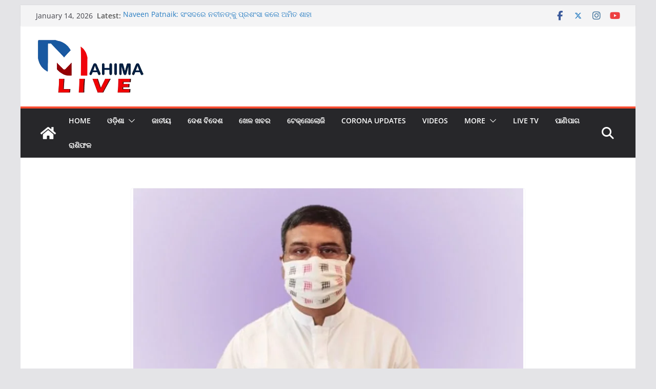

--- FILE ---
content_type: text/html; charset=UTF-8
request_url: https://mahimalive.in/minister-of-petroleum-and-natural-gas-dharmendra-pradhan-orders-on-bhubaneswar-petrol-tank-fire/
body_size: 30974
content:
		<!doctype html>
		<html lang="en-US">
		
<head>

			<meta charset="UTF-8"/>
		<meta name="viewport" content="width=device-width, initial-scale=1">
		<link rel="profile" href="http://gmpg.org/xfn/11"/>
		
	<meta name='robots' content='index, follow, max-image-preview:large, max-snippet:-1, max-video-preview:-1' />

	<!-- This site is optimized with the Yoast SEO plugin v26.6 - https://yoast.com/wordpress/plugins/seo/ -->
	<title>Bhubaneswar : ପେଟ୍ରୋଲ ପମ୍ପ ଟାଙ୍କି ବିସ୍ଫୋରଣ ଘଟଣାର ତଦନ୍ତ ଦେଲେ କେନ୍ଦ୍ର ପେଟ୍ରୋଲିୟମ୍‌ ମନ୍ତ୍ରୀ ଧର୍ମେନ୍ଦ୍ର ପ୍ରଧାନ - Mahima Live</title>
	<meta name="description" content="ଭୁବନେଶ୍ଵର: ଆଜି ଘଟିଥିବା ରାଜଭବନ ନିକଟସ୍ଥ ପେଟ୍ରୋଲ ପମ୍ପ ଟାଙ୍କି ବିସ୍ଫୋରଣ ଘଟଣାର ତଦନ୍ତ ପାଇଁ ପେଟ୍ରୋଲିୟମ୍‌ ଓ ପ୍ରାକୃତିକ ଗ୍ୟାସ୍‌ (Minister of Petroleum" />
	<link rel="canonical" href="https://mahimalive.in/minister-of-petroleum-and-natural-gas-dharmendra-pradhan-orders-on-bhubaneswar-petrol-tank-fire/" />
	<meta property="og:locale" content="en_US" />
	<meta property="og:type" content="article" />
	<meta property="og:title" content="Bhubaneswar : ପେଟ୍ରୋଲ ପମ୍ପ ଟାଙ୍କି ବିସ୍ଫୋରଣ ଘଟଣାର ତଦନ୍ତ ଦେଲେ କେନ୍ଦ୍ର ପେଟ୍ରୋଲିୟମ୍‌ ମନ୍ତ୍ରୀ ଧର୍ମେନ୍ଦ୍ର ପ୍ରଧାନ - Mahima Live" />
	<meta property="og:description" content="ଭୁବନେଶ୍ଵର: ଆଜି ଘଟିଥିବା ରାଜଭବନ ନିକଟସ୍ଥ ପେଟ୍ରୋଲ ପମ୍ପ ଟାଙ୍କି ବିସ୍ଫୋରଣ ଘଟଣାର ତଦନ୍ତ ପାଇଁ ପେଟ୍ରୋଲିୟମ୍‌ ଓ ପ୍ରାକୃତିକ ଗ୍ୟାସ୍‌ (Minister of Petroleum" />
	<meta property="og:url" content="https://mahimalive.in/minister-of-petroleum-and-natural-gas-dharmendra-pradhan-orders-on-bhubaneswar-petrol-tank-fire/" />
	<meta property="og:site_name" content="Mahima Live" />
	<meta property="article:publisher" content="https://www.facebook.com/Mahimalivenews/" />
	<meta property="article:author" content="https://www.facebook.com/Mahimalivenews/" />
	<meta property="article:published_time" content="2020-10-07T11:56:26+00:00" />
	<meta property="article:modified_time" content="2020-10-07T11:57:28+00:00" />
	<meta property="og:image" content="https://mahimalive.in/wp-content/uploads/2020/08/dp243.jpg" />
	<meta property="og:image:width" content="800" />
	<meta property="og:image:height" content="468" />
	<meta property="og:image:type" content="image/jpeg" />
	<meta name="author" content="MahimaLive" />
	<meta name="twitter:card" content="summary_large_image" />
	<meta name="twitter:creator" content="@mahimalivenews" />
	<meta name="twitter:site" content="@mahimalivenews" />
	<meta name="twitter:label1" content="Written by" />
	<meta name="twitter:data1" content="MahimaLive" />
	<script type="application/ld+json" class="yoast-schema-graph">{"@context":"https://schema.org","@graph":[{"@type":"Article","@id":"https://mahimalive.in/minister-of-petroleum-and-natural-gas-dharmendra-pradhan-orders-on-bhubaneswar-petrol-tank-fire/#article","isPartOf":{"@id":"https://mahimalive.in/minister-of-petroleum-and-natural-gas-dharmendra-pradhan-orders-on-bhubaneswar-petrol-tank-fire/"},"author":{"name":"MahimaLive","@id":"https://mahimalive.in/#/schema/person/dc273af102912659cd85b332cc73c2f3"},"headline":"Bhubaneswar : ପେଟ୍ରୋଲ ପମ୍ପ ଟାଙ୍କି ବିସ୍ଫୋରଣ ଘଟଣାର ତଦନ୍ତ ଦେଲେ କେନ୍ଦ୍ର ପେଟ୍ରୋଲିୟମ୍‌ ମନ୍ତ୍ରୀ ଧର୍ମେନ୍ଦ୍ର ପ୍ରଧାନ","datePublished":"2020-10-07T11:56:26+00:00","dateModified":"2020-10-07T11:57:28+00:00","mainEntityOfPage":{"@id":"https://mahimalive.in/minister-of-petroleum-and-natural-gas-dharmendra-pradhan-orders-on-bhubaneswar-petrol-tank-fire/"},"wordCount":23,"publisher":{"@id":"https://mahimalive.in/#organization"},"image":{"@id":"https://mahimalive.in/minister-of-petroleum-and-natural-gas-dharmendra-pradhan-orders-on-bhubaneswar-petrol-tank-fire/#primaryimage"},"thumbnailUrl":"https://mahimalive.in/wp-content/uploads/2020/08/dp243.jpg","keywords":["INDIAN OIL","local news odisha","Mahimalive","Minister of Petroleum &amp; Natural Gas","odisha news updates","Sri Dharmendra Pradhan"],"articleSection":["Breaking News","ଓଡ଼ିଶା","ଜାତୀୟ"],"inLanguage":"en-US"},{"@type":"WebPage","@id":"https://mahimalive.in/minister-of-petroleum-and-natural-gas-dharmendra-pradhan-orders-on-bhubaneswar-petrol-tank-fire/","url":"https://mahimalive.in/minister-of-petroleum-and-natural-gas-dharmendra-pradhan-orders-on-bhubaneswar-petrol-tank-fire/","name":"Bhubaneswar : ପେଟ୍ରୋଲ ପମ୍ପ ଟାଙ୍କି ବିସ୍ଫୋରଣ ଘଟଣାର ତଦନ୍ତ ଦେଲେ କେନ୍ଦ୍ର ପେଟ୍ରୋଲିୟମ୍‌ ମନ୍ତ୍ରୀ ଧର୍ମେନ୍ଦ୍ର ପ୍ରଧାନ - Mahima Live","isPartOf":{"@id":"https://mahimalive.in/#website"},"primaryImageOfPage":{"@id":"https://mahimalive.in/minister-of-petroleum-and-natural-gas-dharmendra-pradhan-orders-on-bhubaneswar-petrol-tank-fire/#primaryimage"},"image":{"@id":"https://mahimalive.in/minister-of-petroleum-and-natural-gas-dharmendra-pradhan-orders-on-bhubaneswar-petrol-tank-fire/#primaryimage"},"thumbnailUrl":"https://mahimalive.in/wp-content/uploads/2020/08/dp243.jpg","datePublished":"2020-10-07T11:56:26+00:00","dateModified":"2020-10-07T11:57:28+00:00","description":"ଭୁବନେଶ୍ଵର: ଆଜି ଘଟିଥିବା ରାଜଭବନ ନିକଟସ୍ଥ ପେଟ୍ରୋଲ ପମ୍ପ ଟାଙ୍କି ବିସ୍ଫୋରଣ ଘଟଣାର ତଦନ୍ତ ପାଇଁ ପେଟ୍ରୋଲିୟମ୍‌ ଓ ପ୍ରାକୃତିକ ଗ୍ୟାସ୍‌ (Minister of Petroleum","breadcrumb":{"@id":"https://mahimalive.in/minister-of-petroleum-and-natural-gas-dharmendra-pradhan-orders-on-bhubaneswar-petrol-tank-fire/#breadcrumb"},"inLanguage":"en-US","potentialAction":[{"@type":"ReadAction","target":["https://mahimalive.in/minister-of-petroleum-and-natural-gas-dharmendra-pradhan-orders-on-bhubaneswar-petrol-tank-fire/"]}]},{"@type":"ImageObject","inLanguage":"en-US","@id":"https://mahimalive.in/minister-of-petroleum-and-natural-gas-dharmendra-pradhan-orders-on-bhubaneswar-petrol-tank-fire/#primaryimage","url":"https://mahimalive.in/wp-content/uploads/2020/08/dp243.jpg","contentUrl":"https://mahimalive.in/wp-content/uploads/2020/08/dp243.jpg","width":800,"height":468,"caption":"Dpradhan"},{"@type":"BreadcrumbList","@id":"https://mahimalive.in/minister-of-petroleum-and-natural-gas-dharmendra-pradhan-orders-on-bhubaneswar-petrol-tank-fire/#breadcrumb","itemListElement":[{"@type":"ListItem","position":1,"name":"Home","item":"https://mahimalive.in/"},{"@type":"ListItem","position":2,"name":"Bhubaneswar : ପେଟ୍ରୋଲ ପମ୍ପ ଟାଙ୍କି ବିସ୍ଫୋରଣ ଘଟଣାର ତଦନ୍ତ ଦେଲେ କେନ୍ଦ୍ର ପେଟ୍ରୋଲିୟମ୍‌ ମନ୍ତ୍ରୀ ଧର୍ମେନ୍ଦ୍ର ପ୍ରଧାନ"}]},{"@type":"WebSite","@id":"https://mahimalive.in/#website","url":"https://mahimalive.in/","name":"Mahima Live","description":"Odisha News Latest | Odia News | Online Odisha News","publisher":{"@id":"https://mahimalive.in/#organization"},"potentialAction":[{"@type":"SearchAction","target":{"@type":"EntryPoint","urlTemplate":"https://mahimalive.in/?s={search_term_string}"},"query-input":{"@type":"PropertyValueSpecification","valueRequired":true,"valueName":"search_term_string"}}],"inLanguage":"en-US"},{"@type":"Organization","@id":"https://mahimalive.in/#organization","name":"Mahima Live","url":"https://mahimalive.in/","logo":{"@type":"ImageObject","inLanguage":"en-US","@id":"https://mahimalive.in/#/schema/logo/image/","url":"","contentUrl":"","caption":"Mahima Live"},"image":{"@id":"https://mahimalive.in/#/schema/logo/image/"},"sameAs":["https://www.facebook.com/Mahimalivenews/","https://x.com/mahimalivenews","https://www.instagram.com/mahimalivenews/"]},{"@type":"Person","@id":"https://mahimalive.in/#/schema/person/dc273af102912659cd85b332cc73c2f3","name":"MahimaLive","image":{"@type":"ImageObject","inLanguage":"en-US","@id":"https://mahimalive.in/#/schema/person/image/","url":"https://secure.gravatar.com/avatar/e8f1000fe166d0e79c467d111c6b819fe312c2e097226d174371c67b706606b2?s=96&d=mm&r=g","contentUrl":"https://secure.gravatar.com/avatar/e8f1000fe166d0e79c467d111c6b819fe312c2e097226d174371c67b706606b2?s=96&d=mm&r=g","caption":"MahimaLive"},"sameAs":["http://mahimalive.in","https://www.facebook.com/Mahimalivenews/","https://www.instagram.com/mahimalivenews/","https://x.com/mahimalivenews","https://www.youtube.com/channel/UCil6tLWKiL3N86op1W-o0JA/featured"]}]}</script>
	<!-- / Yoast SEO plugin. -->


<link rel='dns-prefetch' href='//static.addtoany.com' />
<link rel='dns-prefetch' href='//cdn.fluidplayer.com' />
<link rel='dns-prefetch' href='//www.googletagmanager.com' />
<link rel='dns-prefetch' href='//pagead2.googlesyndication.com' />
<link rel="alternate" type="application/rss+xml" title="Mahima Live &raquo; Feed" href="https://mahimalive.in/feed/" />
<link rel="alternate" type="application/rss+xml" title="Mahima Live &raquo; Comments Feed" href="https://mahimalive.in/comments/feed/" />
<link rel="alternate" title="oEmbed (JSON)" type="application/json+oembed" href="https://mahimalive.in/wp-json/oembed/1.0/embed?url=https%3A%2F%2Fmahimalive.in%2Fminister-of-petroleum-and-natural-gas-dharmendra-pradhan-orders-on-bhubaneswar-petrol-tank-fire%2F" />
<link rel="alternate" title="oEmbed (XML)" type="text/xml+oembed" href="https://mahimalive.in/wp-json/oembed/1.0/embed?url=https%3A%2F%2Fmahimalive.in%2Fminister-of-petroleum-and-natural-gas-dharmendra-pradhan-orders-on-bhubaneswar-petrol-tank-fire%2F&#038;format=xml" />
<style id='wp-img-auto-sizes-contain-inline-css' type='text/css'>
img:is([sizes=auto i],[sizes^="auto," i]){contain-intrinsic-size:3000px 1500px}
/*# sourceURL=wp-img-auto-sizes-contain-inline-css */
</style>

<style id='wp-emoji-styles-inline-css' type='text/css'>

	img.wp-smiley, img.emoji {
		display: inline !important;
		border: none !important;
		box-shadow: none !important;
		height: 1em !important;
		width: 1em !important;
		margin: 0 0.07em !important;
		vertical-align: -0.1em !important;
		background: none !important;
		padding: 0 !important;
	}
/*# sourceURL=wp-emoji-styles-inline-css */
</style>
<link rel='stylesheet' id='wp-block-library-css' href='https://mahimalive.in/wp-includes/css/dist/block-library/style.min.css?ver=6.9' type='text/css' media='all' />
<style id='wp-block-library-theme-inline-css' type='text/css'>
.wp-block-audio :where(figcaption){color:#555;font-size:13px;text-align:center}.is-dark-theme .wp-block-audio :where(figcaption){color:#ffffffa6}.wp-block-audio{margin:0 0 1em}.wp-block-code{border:1px solid #ccc;border-radius:4px;font-family:Menlo,Consolas,monaco,monospace;padding:.8em 1em}.wp-block-embed :where(figcaption){color:#555;font-size:13px;text-align:center}.is-dark-theme .wp-block-embed :where(figcaption){color:#ffffffa6}.wp-block-embed{margin:0 0 1em}.blocks-gallery-caption{color:#555;font-size:13px;text-align:center}.is-dark-theme .blocks-gallery-caption{color:#ffffffa6}:root :where(.wp-block-image figcaption){color:#555;font-size:13px;text-align:center}.is-dark-theme :root :where(.wp-block-image figcaption){color:#ffffffa6}.wp-block-image{margin:0 0 1em}.wp-block-pullquote{border-bottom:4px solid;border-top:4px solid;color:currentColor;margin-bottom:1.75em}.wp-block-pullquote :where(cite),.wp-block-pullquote :where(footer),.wp-block-pullquote__citation{color:currentColor;font-size:.8125em;font-style:normal;text-transform:uppercase}.wp-block-quote{border-left:.25em solid;margin:0 0 1.75em;padding-left:1em}.wp-block-quote cite,.wp-block-quote footer{color:currentColor;font-size:.8125em;font-style:normal;position:relative}.wp-block-quote:where(.has-text-align-right){border-left:none;border-right:.25em solid;padding-left:0;padding-right:1em}.wp-block-quote:where(.has-text-align-center){border:none;padding-left:0}.wp-block-quote.is-large,.wp-block-quote.is-style-large,.wp-block-quote:where(.is-style-plain){border:none}.wp-block-search .wp-block-search__label{font-weight:700}.wp-block-search__button{border:1px solid #ccc;padding:.375em .625em}:where(.wp-block-group.has-background){padding:1.25em 2.375em}.wp-block-separator.has-css-opacity{opacity:.4}.wp-block-separator{border:none;border-bottom:2px solid;margin-left:auto;margin-right:auto}.wp-block-separator.has-alpha-channel-opacity{opacity:1}.wp-block-separator:not(.is-style-wide):not(.is-style-dots){width:100px}.wp-block-separator.has-background:not(.is-style-dots){border-bottom:none;height:1px}.wp-block-separator.has-background:not(.is-style-wide):not(.is-style-dots){height:2px}.wp-block-table{margin:0 0 1em}.wp-block-table td,.wp-block-table th{word-break:normal}.wp-block-table :where(figcaption){color:#555;font-size:13px;text-align:center}.is-dark-theme .wp-block-table :where(figcaption){color:#ffffffa6}.wp-block-video :where(figcaption){color:#555;font-size:13px;text-align:center}.is-dark-theme .wp-block-video :where(figcaption){color:#ffffffa6}.wp-block-video{margin:0 0 1em}:root :where(.wp-block-template-part.has-background){margin-bottom:0;margin-top:0;padding:1.25em 2.375em}
/*# sourceURL=/wp-includes/css/dist/block-library/theme.min.css */
</style>
<style id='global-styles-inline-css' type='text/css'>
:root{--wp--preset--aspect-ratio--square: 1;--wp--preset--aspect-ratio--4-3: 4/3;--wp--preset--aspect-ratio--3-4: 3/4;--wp--preset--aspect-ratio--3-2: 3/2;--wp--preset--aspect-ratio--2-3: 2/3;--wp--preset--aspect-ratio--16-9: 16/9;--wp--preset--aspect-ratio--9-16: 9/16;--wp--preset--color--black: #000000;--wp--preset--color--cyan-bluish-gray: #abb8c3;--wp--preset--color--white: #ffffff;--wp--preset--color--pale-pink: #f78da7;--wp--preset--color--vivid-red: #cf2e2e;--wp--preset--color--luminous-vivid-orange: #ff6900;--wp--preset--color--luminous-vivid-amber: #fcb900;--wp--preset--color--light-green-cyan: #7bdcb5;--wp--preset--color--vivid-green-cyan: #00d084;--wp--preset--color--pale-cyan-blue: #8ed1fc;--wp--preset--color--vivid-cyan-blue: #0693e3;--wp--preset--color--vivid-purple: #9b51e0;--wp--preset--color--cm-color-1: #257BC1;--wp--preset--color--cm-color-2: #2270B0;--wp--preset--color--cm-color-3: #FFFFFF;--wp--preset--color--cm-color-4: #F9FEFD;--wp--preset--color--cm-color-5: #27272A;--wp--preset--color--cm-color-6: #16181A;--wp--preset--color--cm-color-7: #8F8F8F;--wp--preset--color--cm-color-8: #FFFFFF;--wp--preset--color--cm-color-9: #C7C7C7;--wp--preset--gradient--vivid-cyan-blue-to-vivid-purple: linear-gradient(135deg,rgb(6,147,227) 0%,rgb(155,81,224) 100%);--wp--preset--gradient--light-green-cyan-to-vivid-green-cyan: linear-gradient(135deg,rgb(122,220,180) 0%,rgb(0,208,130) 100%);--wp--preset--gradient--luminous-vivid-amber-to-luminous-vivid-orange: linear-gradient(135deg,rgb(252,185,0) 0%,rgb(255,105,0) 100%);--wp--preset--gradient--luminous-vivid-orange-to-vivid-red: linear-gradient(135deg,rgb(255,105,0) 0%,rgb(207,46,46) 100%);--wp--preset--gradient--very-light-gray-to-cyan-bluish-gray: linear-gradient(135deg,rgb(238,238,238) 0%,rgb(169,184,195) 100%);--wp--preset--gradient--cool-to-warm-spectrum: linear-gradient(135deg,rgb(74,234,220) 0%,rgb(151,120,209) 20%,rgb(207,42,186) 40%,rgb(238,44,130) 60%,rgb(251,105,98) 80%,rgb(254,248,76) 100%);--wp--preset--gradient--blush-light-purple: linear-gradient(135deg,rgb(255,206,236) 0%,rgb(152,150,240) 100%);--wp--preset--gradient--blush-bordeaux: linear-gradient(135deg,rgb(254,205,165) 0%,rgb(254,45,45) 50%,rgb(107,0,62) 100%);--wp--preset--gradient--luminous-dusk: linear-gradient(135deg,rgb(255,203,112) 0%,rgb(199,81,192) 50%,rgb(65,88,208) 100%);--wp--preset--gradient--pale-ocean: linear-gradient(135deg,rgb(255,245,203) 0%,rgb(182,227,212) 50%,rgb(51,167,181) 100%);--wp--preset--gradient--electric-grass: linear-gradient(135deg,rgb(202,248,128) 0%,rgb(113,206,126) 100%);--wp--preset--gradient--midnight: linear-gradient(135deg,rgb(2,3,129) 0%,rgb(40,116,252) 100%);--wp--preset--font-size--small: 13px;--wp--preset--font-size--medium: 16px;--wp--preset--font-size--large: 20px;--wp--preset--font-size--x-large: 24px;--wp--preset--font-size--xx-large: 30px;--wp--preset--font-size--huge: 36px;--wp--preset--font-family--dm-sans: DM Sans, sans-serif;--wp--preset--font-family--public-sans: Public Sans, sans-serif;--wp--preset--font-family--roboto: Roboto, sans-serif;--wp--preset--font-family--segoe-ui: Segoe UI, Arial, sans-serif;--wp--preset--font-family--ibm-plex-serif: IBM Plex Serif, sans-serif;--wp--preset--font-family--inter: Inter, sans-serif;--wp--preset--spacing--20: 0.44rem;--wp--preset--spacing--30: 0.67rem;--wp--preset--spacing--40: 1rem;--wp--preset--spacing--50: 1.5rem;--wp--preset--spacing--60: 2.25rem;--wp--preset--spacing--70: 3.38rem;--wp--preset--spacing--80: 5.06rem;--wp--preset--shadow--natural: 6px 6px 9px rgba(0, 0, 0, 0.2);--wp--preset--shadow--deep: 12px 12px 50px rgba(0, 0, 0, 0.4);--wp--preset--shadow--sharp: 6px 6px 0px rgba(0, 0, 0, 0.2);--wp--preset--shadow--outlined: 6px 6px 0px -3px rgb(255, 255, 255), 6px 6px rgb(0, 0, 0);--wp--preset--shadow--crisp: 6px 6px 0px rgb(0, 0, 0);}:root { --wp--style--global--content-size: 760px;--wp--style--global--wide-size: 1160px; }:where(body) { margin: 0; }.wp-site-blocks > .alignleft { float: left; margin-right: 2em; }.wp-site-blocks > .alignright { float: right; margin-left: 2em; }.wp-site-blocks > .aligncenter { justify-content: center; margin-left: auto; margin-right: auto; }:where(.wp-site-blocks) > * { margin-block-start: 24px; margin-block-end: 0; }:where(.wp-site-blocks) > :first-child { margin-block-start: 0; }:where(.wp-site-blocks) > :last-child { margin-block-end: 0; }:root { --wp--style--block-gap: 24px; }:root :where(.is-layout-flow) > :first-child{margin-block-start: 0;}:root :where(.is-layout-flow) > :last-child{margin-block-end: 0;}:root :where(.is-layout-flow) > *{margin-block-start: 24px;margin-block-end: 0;}:root :where(.is-layout-constrained) > :first-child{margin-block-start: 0;}:root :where(.is-layout-constrained) > :last-child{margin-block-end: 0;}:root :where(.is-layout-constrained) > *{margin-block-start: 24px;margin-block-end: 0;}:root :where(.is-layout-flex){gap: 24px;}:root :where(.is-layout-grid){gap: 24px;}.is-layout-flow > .alignleft{float: left;margin-inline-start: 0;margin-inline-end: 2em;}.is-layout-flow > .alignright{float: right;margin-inline-start: 2em;margin-inline-end: 0;}.is-layout-flow > .aligncenter{margin-left: auto !important;margin-right: auto !important;}.is-layout-constrained > .alignleft{float: left;margin-inline-start: 0;margin-inline-end: 2em;}.is-layout-constrained > .alignright{float: right;margin-inline-start: 2em;margin-inline-end: 0;}.is-layout-constrained > .aligncenter{margin-left: auto !important;margin-right: auto !important;}.is-layout-constrained > :where(:not(.alignleft):not(.alignright):not(.alignfull)){max-width: var(--wp--style--global--content-size);margin-left: auto !important;margin-right: auto !important;}.is-layout-constrained > .alignwide{max-width: var(--wp--style--global--wide-size);}body .is-layout-flex{display: flex;}.is-layout-flex{flex-wrap: wrap;align-items: center;}.is-layout-flex > :is(*, div){margin: 0;}body .is-layout-grid{display: grid;}.is-layout-grid > :is(*, div){margin: 0;}body{padding-top: 0px;padding-right: 0px;padding-bottom: 0px;padding-left: 0px;}a:where(:not(.wp-element-button)){text-decoration: underline;}:root :where(.wp-element-button, .wp-block-button__link){background-color: #32373c;border-width: 0;color: #fff;font-family: inherit;font-size: inherit;font-style: inherit;font-weight: inherit;letter-spacing: inherit;line-height: inherit;padding-top: calc(0.667em + 2px);padding-right: calc(1.333em + 2px);padding-bottom: calc(0.667em + 2px);padding-left: calc(1.333em + 2px);text-decoration: none;text-transform: inherit;}.has-black-color{color: var(--wp--preset--color--black) !important;}.has-cyan-bluish-gray-color{color: var(--wp--preset--color--cyan-bluish-gray) !important;}.has-white-color{color: var(--wp--preset--color--white) !important;}.has-pale-pink-color{color: var(--wp--preset--color--pale-pink) !important;}.has-vivid-red-color{color: var(--wp--preset--color--vivid-red) !important;}.has-luminous-vivid-orange-color{color: var(--wp--preset--color--luminous-vivid-orange) !important;}.has-luminous-vivid-amber-color{color: var(--wp--preset--color--luminous-vivid-amber) !important;}.has-light-green-cyan-color{color: var(--wp--preset--color--light-green-cyan) !important;}.has-vivid-green-cyan-color{color: var(--wp--preset--color--vivid-green-cyan) !important;}.has-pale-cyan-blue-color{color: var(--wp--preset--color--pale-cyan-blue) !important;}.has-vivid-cyan-blue-color{color: var(--wp--preset--color--vivid-cyan-blue) !important;}.has-vivid-purple-color{color: var(--wp--preset--color--vivid-purple) !important;}.has-cm-color-1-color{color: var(--wp--preset--color--cm-color-1) !important;}.has-cm-color-2-color{color: var(--wp--preset--color--cm-color-2) !important;}.has-cm-color-3-color{color: var(--wp--preset--color--cm-color-3) !important;}.has-cm-color-4-color{color: var(--wp--preset--color--cm-color-4) !important;}.has-cm-color-5-color{color: var(--wp--preset--color--cm-color-5) !important;}.has-cm-color-6-color{color: var(--wp--preset--color--cm-color-6) !important;}.has-cm-color-7-color{color: var(--wp--preset--color--cm-color-7) !important;}.has-cm-color-8-color{color: var(--wp--preset--color--cm-color-8) !important;}.has-cm-color-9-color{color: var(--wp--preset--color--cm-color-9) !important;}.has-black-background-color{background-color: var(--wp--preset--color--black) !important;}.has-cyan-bluish-gray-background-color{background-color: var(--wp--preset--color--cyan-bluish-gray) !important;}.has-white-background-color{background-color: var(--wp--preset--color--white) !important;}.has-pale-pink-background-color{background-color: var(--wp--preset--color--pale-pink) !important;}.has-vivid-red-background-color{background-color: var(--wp--preset--color--vivid-red) !important;}.has-luminous-vivid-orange-background-color{background-color: var(--wp--preset--color--luminous-vivid-orange) !important;}.has-luminous-vivid-amber-background-color{background-color: var(--wp--preset--color--luminous-vivid-amber) !important;}.has-light-green-cyan-background-color{background-color: var(--wp--preset--color--light-green-cyan) !important;}.has-vivid-green-cyan-background-color{background-color: var(--wp--preset--color--vivid-green-cyan) !important;}.has-pale-cyan-blue-background-color{background-color: var(--wp--preset--color--pale-cyan-blue) !important;}.has-vivid-cyan-blue-background-color{background-color: var(--wp--preset--color--vivid-cyan-blue) !important;}.has-vivid-purple-background-color{background-color: var(--wp--preset--color--vivid-purple) !important;}.has-cm-color-1-background-color{background-color: var(--wp--preset--color--cm-color-1) !important;}.has-cm-color-2-background-color{background-color: var(--wp--preset--color--cm-color-2) !important;}.has-cm-color-3-background-color{background-color: var(--wp--preset--color--cm-color-3) !important;}.has-cm-color-4-background-color{background-color: var(--wp--preset--color--cm-color-4) !important;}.has-cm-color-5-background-color{background-color: var(--wp--preset--color--cm-color-5) !important;}.has-cm-color-6-background-color{background-color: var(--wp--preset--color--cm-color-6) !important;}.has-cm-color-7-background-color{background-color: var(--wp--preset--color--cm-color-7) !important;}.has-cm-color-8-background-color{background-color: var(--wp--preset--color--cm-color-8) !important;}.has-cm-color-9-background-color{background-color: var(--wp--preset--color--cm-color-9) !important;}.has-black-border-color{border-color: var(--wp--preset--color--black) !important;}.has-cyan-bluish-gray-border-color{border-color: var(--wp--preset--color--cyan-bluish-gray) !important;}.has-white-border-color{border-color: var(--wp--preset--color--white) !important;}.has-pale-pink-border-color{border-color: var(--wp--preset--color--pale-pink) !important;}.has-vivid-red-border-color{border-color: var(--wp--preset--color--vivid-red) !important;}.has-luminous-vivid-orange-border-color{border-color: var(--wp--preset--color--luminous-vivid-orange) !important;}.has-luminous-vivid-amber-border-color{border-color: var(--wp--preset--color--luminous-vivid-amber) !important;}.has-light-green-cyan-border-color{border-color: var(--wp--preset--color--light-green-cyan) !important;}.has-vivid-green-cyan-border-color{border-color: var(--wp--preset--color--vivid-green-cyan) !important;}.has-pale-cyan-blue-border-color{border-color: var(--wp--preset--color--pale-cyan-blue) !important;}.has-vivid-cyan-blue-border-color{border-color: var(--wp--preset--color--vivid-cyan-blue) !important;}.has-vivid-purple-border-color{border-color: var(--wp--preset--color--vivid-purple) !important;}.has-cm-color-1-border-color{border-color: var(--wp--preset--color--cm-color-1) !important;}.has-cm-color-2-border-color{border-color: var(--wp--preset--color--cm-color-2) !important;}.has-cm-color-3-border-color{border-color: var(--wp--preset--color--cm-color-3) !important;}.has-cm-color-4-border-color{border-color: var(--wp--preset--color--cm-color-4) !important;}.has-cm-color-5-border-color{border-color: var(--wp--preset--color--cm-color-5) !important;}.has-cm-color-6-border-color{border-color: var(--wp--preset--color--cm-color-6) !important;}.has-cm-color-7-border-color{border-color: var(--wp--preset--color--cm-color-7) !important;}.has-cm-color-8-border-color{border-color: var(--wp--preset--color--cm-color-8) !important;}.has-cm-color-9-border-color{border-color: var(--wp--preset--color--cm-color-9) !important;}.has-vivid-cyan-blue-to-vivid-purple-gradient-background{background: var(--wp--preset--gradient--vivid-cyan-blue-to-vivid-purple) !important;}.has-light-green-cyan-to-vivid-green-cyan-gradient-background{background: var(--wp--preset--gradient--light-green-cyan-to-vivid-green-cyan) !important;}.has-luminous-vivid-amber-to-luminous-vivid-orange-gradient-background{background: var(--wp--preset--gradient--luminous-vivid-amber-to-luminous-vivid-orange) !important;}.has-luminous-vivid-orange-to-vivid-red-gradient-background{background: var(--wp--preset--gradient--luminous-vivid-orange-to-vivid-red) !important;}.has-very-light-gray-to-cyan-bluish-gray-gradient-background{background: var(--wp--preset--gradient--very-light-gray-to-cyan-bluish-gray) !important;}.has-cool-to-warm-spectrum-gradient-background{background: var(--wp--preset--gradient--cool-to-warm-spectrum) !important;}.has-blush-light-purple-gradient-background{background: var(--wp--preset--gradient--blush-light-purple) !important;}.has-blush-bordeaux-gradient-background{background: var(--wp--preset--gradient--blush-bordeaux) !important;}.has-luminous-dusk-gradient-background{background: var(--wp--preset--gradient--luminous-dusk) !important;}.has-pale-ocean-gradient-background{background: var(--wp--preset--gradient--pale-ocean) !important;}.has-electric-grass-gradient-background{background: var(--wp--preset--gradient--electric-grass) !important;}.has-midnight-gradient-background{background: var(--wp--preset--gradient--midnight) !important;}.has-small-font-size{font-size: var(--wp--preset--font-size--small) !important;}.has-medium-font-size{font-size: var(--wp--preset--font-size--medium) !important;}.has-large-font-size{font-size: var(--wp--preset--font-size--large) !important;}.has-x-large-font-size{font-size: var(--wp--preset--font-size--x-large) !important;}.has-xx-large-font-size{font-size: var(--wp--preset--font-size--xx-large) !important;}.has-huge-font-size{font-size: var(--wp--preset--font-size--huge) !important;}.has-dm-sans-font-family{font-family: var(--wp--preset--font-family--dm-sans) !important;}.has-public-sans-font-family{font-family: var(--wp--preset--font-family--public-sans) !important;}.has-roboto-font-family{font-family: var(--wp--preset--font-family--roboto) !important;}.has-segoe-ui-font-family{font-family: var(--wp--preset--font-family--segoe-ui) !important;}.has-ibm-plex-serif-font-family{font-family: var(--wp--preset--font-family--ibm-plex-serif) !important;}.has-inter-font-family{font-family: var(--wp--preset--font-family--inter) !important;}
:root :where(.wp-block-pullquote){font-size: 1.5em;line-height: 1.6;}
/*# sourceURL=global-styles-inline-css */
</style>
<link rel='stylesheet' id='gn-frontend-gnfollow-style-css' href='https://mahimalive.in/wp-content/plugins/gn-publisher/assets/css/gn-frontend-gnfollow.min.css?ver=1.5.25' type='text/css' media='all' />
<link rel='stylesheet' id='colormag_style-css' href='https://mahimalive.in/wp-content/themes/colormag/style.css?ver=1768398912' type='text/css' media='all' />
<style id='colormag_style-inline-css' type='text/css'>
.colormag-button,
			blockquote, button,
			input[type=reset],
			input[type=button],
			input[type=submit],
			.cm-home-icon.front_page_on,
			.cm-post-categories a,
			.cm-primary-nav ul li ul li:hover,
			.cm-primary-nav ul li.current-menu-item,
			.cm-primary-nav ul li.current_page_ancestor,
			.cm-primary-nav ul li.current-menu-ancestor,
			.cm-primary-nav ul li.current_page_item,
			.cm-primary-nav ul li:hover,
			.cm-primary-nav ul li.focus,
			.cm-mobile-nav li a:hover,
			.colormag-header-clean #cm-primary-nav .cm-menu-toggle:hover,
			.cm-header .cm-mobile-nav li:hover,
			.cm-header .cm-mobile-nav li.current-page-ancestor,
			.cm-header .cm-mobile-nav li.current-menu-ancestor,
			.cm-header .cm-mobile-nav li.current-page-item,
			.cm-header .cm-mobile-nav li.current-menu-item,
			.cm-primary-nav ul li.focus > a,
			.cm-layout-2 .cm-primary-nav ul ul.sub-menu li.focus > a,
			.cm-mobile-nav .current-menu-item>a, .cm-mobile-nav .current_page_item>a,
			.colormag-header-clean .cm-mobile-nav li:hover > a,
			.colormag-header-clean .cm-mobile-nav li.current-page-ancestor > a,
			.colormag-header-clean .cm-mobile-nav li.current-menu-ancestor > a,
			.colormag-header-clean .cm-mobile-nav li.current-page-item > a,
			.colormag-header-clean .cm-mobile-nav li.current-menu-item > a,
			.fa.search-top:hover,
			.widget_call_to_action .btn--primary,
			.colormag-footer--classic .cm-footer-cols .cm-row .cm-widget-title span::before,
			.colormag-footer--classic-bordered .cm-footer-cols .cm-row .cm-widget-title span::before,
			.cm-featured-posts .cm-widget-title span,
			.cm-featured-category-slider-widget .cm-slide-content .cm-entry-header-meta .cm-post-categories a,
			.cm-highlighted-posts .cm-post-content .cm-entry-header-meta .cm-post-categories a,
			.cm-category-slide-next, .cm-category-slide-prev, .slide-next,
			.slide-prev, .cm-tabbed-widget ul li, .cm-posts .wp-pagenavi .current,
			.cm-posts .wp-pagenavi a:hover, .cm-secondary .cm-widget-title span,
			.cm-posts .post .cm-post-content .cm-entry-header-meta .cm-post-categories a,
			.cm-page-header .cm-page-title span, .entry-meta .post-format i,
			.format-link .cm-entry-summary a, .cm-entry-button, .infinite-scroll .tg-infinite-scroll,
			.no-more-post-text, .pagination span,
			.comments-area .comment-author-link span,
			.cm-footer-cols .cm-row .cm-widget-title span,
			.advertisement_above_footer .cm-widget-title span,
			.error, .cm-primary .cm-widget-title span,
			.related-posts-wrapper.style-three .cm-post-content .cm-entry-title a:hover:before,
			.cm-slider-area .cm-widget-title span,
			.cm-beside-slider-widget .cm-widget-title span,
			.top-full-width-sidebar .cm-widget-title span,
			.wp-block-quote, .wp-block-quote.is-style-large,
			.wp-block-quote.has-text-align-right,
			.cm-error-404 .cm-btn, .widget .wp-block-heading, .wp-block-search button,
			.widget a::before, .cm-post-date a::before,
			.byline a::before,
			.colormag-footer--classic-bordered .cm-widget-title::before,
			.wp-block-button__link,
			#cm-tertiary .cm-widget-title span,
			.link-pagination .post-page-numbers.current,
			.wp-block-query-pagination-numbers .page-numbers.current,
			.wp-element-button,
			.wp-block-button .wp-block-button__link,
			.wp-element-button,
			.cm-layout-2 .cm-primary-nav ul ul.sub-menu li:hover,
			.cm-layout-2 .cm-primary-nav ul ul.sub-menu li.current-menu-ancestor,
			.cm-layout-2 .cm-primary-nav ul ul.sub-menu li.current-menu-item,
			.cm-layout-2 .cm-primary-nav ul ul.sub-menu li.focus,
			.search-wrap button,
			.page-numbers .current,
			.cm-footer-builder .cm-widget-title span,
			.wp-block-search .wp-element-button:hover{background-color:rgb(249,76,49);}a,
			.cm-layout-2 #cm-primary-nav .fa.search-top:hover,
			.cm-layout-2 #cm-primary-nav.cm-mobile-nav .cm-random-post a:hover .fa-random,
			.cm-layout-2 #cm-primary-nav.cm-primary-nav .cm-random-post a:hover .fa-random,
			.cm-layout-2 .breaking-news .newsticker a:hover,
			.cm-layout-2 .cm-primary-nav ul li.current-menu-item > a,
			.cm-layout-2 .cm-primary-nav ul li.current_page_item > a,
			.cm-layout-2 .cm-primary-nav ul li:hover > a,
			.cm-layout-2 .cm-primary-nav ul li.focus > a
			.dark-skin .cm-layout-2-style-1 #cm-primary-nav.cm-primary-nav .cm-home-icon:hover .fa,
			.byline a:hover, .comments a:hover, .cm-edit-link a:hover, .cm-post-date a:hover,
			.social-links:not(.cm-header-actions .social-links) i.fa:hover, .cm-tag-links a:hover,
			.colormag-header-clean .social-links li:hover i.fa, .cm-layout-2-style-1 .social-links li:hover i.fa,
			.colormag-header-clean .breaking-news .newsticker a:hover, .widget_featured_posts .article-content .cm-entry-title a:hover,
			.widget_featured_slider .slide-content .cm-below-entry-meta .byline a:hover,
			.widget_featured_slider .slide-content .cm-below-entry-meta .comments a:hover,
			.widget_featured_slider .slide-content .cm-below-entry-meta .cm-post-date a:hover,
			.widget_featured_slider .slide-content .cm-entry-title a:hover,
			.widget_block_picture_news.widget_featured_posts .article-content .cm-entry-title a:hover,
			.widget_highlighted_posts .article-content .cm-below-entry-meta .byline a:hover,
			.widget_highlighted_posts .article-content .cm-below-entry-meta .comments a:hover,
			.widget_highlighted_posts .article-content .cm-below-entry-meta .cm-post-date a:hover,
			.widget_highlighted_posts .article-content .cm-entry-title a:hover, i.fa-arrow-up, i.fa-arrow-down,
			.cm-site-title a, #content .post .article-content .cm-entry-title a:hover, .entry-meta .byline i,
			.entry-meta .cat-links i, .entry-meta a, .post .cm-entry-title a:hover, .search .cm-entry-title a:hover,
			.entry-meta .comments-link a:hover, .entry-meta .cm-edit-link a:hover, .entry-meta .cm-post-date a:hover,
			.entry-meta .cm-tag-links a:hover, .single #content .tags a:hover, .count, .next a:hover, .previous a:hover,
			.related-posts-main-title .fa, .single-related-posts .article-content .cm-entry-title a:hover,
			.pagination a span:hover,
			#content .comments-area a.comment-cm-edit-link:hover, #content .comments-area a.comment-permalink:hover,
			#content .comments-area article header cite a:hover, .comments-area .comment-author-link a:hover,
			.comment .comment-reply-link:hover,
			.nav-next a, .nav-previous a,
			#cm-footer .cm-footer-menu ul li a:hover,
			.cm-footer-cols .cm-row a:hover, a#scroll-up i, .related-posts-wrapper-flyout .cm-entry-title a:hover,
			.human-diff-time .human-diff-time-display:hover,
			.cm-layout-2-style-1 #cm-primary-nav .fa:hover,
			.cm-footer-bar a,
			.cm-post-date a:hover,
			.cm-author a:hover,
			.cm-comments-link a:hover,
			.cm-tag-links a:hover,
			.cm-edit-link a:hover,
			.cm-footer-bar .copyright a,
			.cm-featured-posts .cm-entry-title a:hover,
			.cm-posts .post .cm-post-content .cm-entry-title a:hover,
			.cm-posts .post .single-title-above .cm-entry-title a:hover,
			.cm-layout-2 .cm-primary-nav ul li:hover > a,
			.cm-layout-2 #cm-primary-nav .fa:hover,
			.cm-entry-title a:hover,
			button:hover, input[type="button"]:hover,
			input[type="reset"]:hover,
			input[type="submit"]:hover,
			.wp-block-button .wp-block-button__link:hover,
			.cm-button:hover,
			.wp-element-button:hover,
			li.product .added_to_cart:hover,
			.comments-area .comment-permalink:hover,
			.cm-footer-bar-area .cm-footer-bar__2 a{color:rgb(249,76,49);}#cm-primary-nav,
			.cm-contained .cm-header-2 .cm-row, .cm-header-builder.cm-full-width .cm-main-header .cm-header-bottom-row{border-top-color:rgb(249,76,49);}.cm-layout-2 #cm-primary-nav,
			.cm-layout-2 .cm-primary-nav ul ul.sub-menu li:hover,
			.cm-layout-2 .cm-primary-nav ul > li:hover > a,
			.cm-layout-2 .cm-primary-nav ul > li.current-menu-item > a,
			.cm-layout-2 .cm-primary-nav ul > li.current-menu-ancestor > a,
			.cm-layout-2 .cm-primary-nav ul ul.sub-menu li.current-menu-ancestor,
			.cm-layout-2 .cm-primary-nav ul ul.sub-menu li.current-menu-item,
			.cm-layout-2 .cm-primary-nav ul ul.sub-menu li.focus,
			cm-layout-2 .cm-primary-nav ul ul.sub-menu li.current-menu-ancestor,
			cm-layout-2 .cm-primary-nav ul ul.sub-menu li.current-menu-item,
			cm-layout-2 #cm-primary-nav .cm-menu-toggle:hover,
			cm-layout-2 #cm-primary-nav.cm-mobile-nav .cm-menu-toggle,
			cm-layout-2 .cm-primary-nav ul > li:hover > a,
			cm-layout-2 .cm-primary-nav ul > li.current-menu-item > a,
			cm-layout-2 .cm-primary-nav ul > li.current-menu-ancestor > a,
			.cm-layout-2 .cm-primary-nav ul li.focus > a, .pagination a span:hover,
			.cm-error-404 .cm-btn,
			.single-post .cm-post-categories a::after,
			.widget .block-title,
			.cm-layout-2 .cm-primary-nav ul li.focus > a,
			button,
			input[type="button"],
			input[type="reset"],
			input[type="submit"],
			.wp-block-button .wp-block-button__link,
			.cm-button,
			.wp-element-button,
			li.product .added_to_cart{border-color:rgb(249,76,49);}.cm-secondary .cm-widget-title,
			#cm-tertiary .cm-widget-title,
			.widget_featured_posts .widget-title,
			#secondary .widget-title,
			#cm-tertiary .widget-title,
			.cm-page-header .cm-page-title,
			.cm-footer-cols .cm-row .widget-title,
			.advertisement_above_footer .widget-title,
			#primary .widget-title,
			.widget_slider_area .widget-title,
			.widget_beside_slider .widget-title,
			.top-full-width-sidebar .widget-title,
			.cm-footer-cols .cm-row .cm-widget-title,
			.cm-footer-bar .copyright a,
			.cm-layout-2.cm-layout-2-style-2 #cm-primary-nav,
			.cm-layout-2 .cm-primary-nav ul > li:hover > a,
			.cm-footer-builder .cm-widget-title,
			.cm-layout-2 .cm-primary-nav ul > li.current-menu-item > a{border-bottom-color:rgb(249,76,49);}body{color:#444444;}.cm-posts .post{box-shadow:0px 0px 2px 0px #E4E4E7;}@media screen and (min-width: 992px) {.cm-primary{width:70%;}}.colormag-button,
			input[type="reset"],
			input[type="button"],
			input[type="submit"],
			button,
			.cm-entry-button span,
			.wp-block-button .wp-block-button__link{color:#ffffff;}.cm-content{background-color:#ffffff;background-size:contain;}.cm-header .cm-menu-toggle svg,
			.cm-header .cm-menu-toggle svg{fill:#fff;}.cm-footer-bar-area .cm-footer-bar__2 a{color:#207daf;}.elementor .elementor-widget-wrap .tg-module-wrapper .module-title span,
			.elementor .elementor-widget-wrap .tg-module-wrapper .tg-post-category,
			.elementor .elementor-widget-wrap .tg-module-wrapper.tg-module-block.tg-module-block--style-5 .tg_module_block .read-more,
				.elementor .elementor-widget-wrap .tg-module-wrapper tg-module-block.tg-module-block--style-10 .tg_module_block.tg_module_block--list-small:before{background-color:rgb(249,76,49);}.elementor .elementor-widget-wrap .tg-module-wrapper .tg-module-meta .tg-module-comments a:hover,
			.elementor .elementor-widget-wrap .tg-module-wrapper .tg-module-meta .tg-post-auther-name a:hover,
			.elementor .elementor-widget-wrap .tg-module-wrapper .tg-module-meta .tg-post-date a:hover,
			.elementor .elementor-widget-wrap .tg-module-wrapper .tg-module-title:hover a,
			.elementor .elementor-widget-wrap .tg-module-wrapper.tg-module-block.tg-module-block--style-7 .tg_module_block--white .tg-module-comments a:hover,
			.elementor .elementor-widget-wrap .tg-module-wrapper.tg-module-block.tg-module-block--style-7 .tg_module_block--white .tg-post-auther-name a:hover,
			.elementor .elementor-widget-wrap .tg-module-wrapper.tg-module-block.tg-module-block--style-7 .tg_module_block--white .tg-post-date a:hover,
			.elementor .elementor-widget-wrap .tg-module-wrapper.tg-module-grid .tg_module_grid .tg-module-info .tg-module-meta a:hover,
			.elementor .elementor-widget-wrap .tg-module-wrapper.tg-module-block.tg-module-block--style-7 .tg_module_block--white .tg-module-title a:hover,
			.elementor .elementor-widget-wrap .tg-trending-news .trending-news-wrapper a:hover,
			.elementor .elementor-widget-wrap .tg-trending-news .swiper-controls .swiper-button-next:hover, .elementor .elementor-widget-wrap .tg-trending-news .swiper-controls .swiper-button-prev:hover,
			.elementor .elementor-widget-wrap .tg-module-wrapper.tg-module-block.tg-module-block--style-10 .tg_module_block--white .tg-module-title a:hover,
			.elementor .elementor-widget-wrap .tg-module-wrapper.tg-module-block.tg-module-block--style-10 .tg_module_block--white .tg-post-auther-name a:hover,
			.elementor .elementor-widget-wrap .tg-module-wrapper.tg-module-block.tg-module-block--style-10 .tg_module_block--white .tg-post-date a:hover,
			.elementor .elementor-widget-wrap .tg-module-wrapper.tg-module-block.tg-module-block--style-10 .tg_module_block--white .tg-module-comments a:hover{color:rgb(249,76,49);}.elementor .elementor-widget-wrap .tg-trending-news .swiper-controls .swiper-button-next:hover,
			.elementor .elementor-widget-wrap .tg-trending-news .swiper-controls .swiper-button-prev:hover{border-color:rgb(249,76,49);} :root{--cm-color-1: #257BC1;--cm-color-2: #2270B0;--cm-color-3: #FFFFFF;--cm-color-4: #F9FEFD;--cm-color-5: #27272A;--cm-color-6: #16181A;--cm-color-7: #8F8F8F;--cm-color-8: #FFFFFF;--cm-color-9: #C7C7C7;}.colormag-button,
			blockquote, button,
			input[type=reset],
			input[type=button],
			input[type=submit],
			.cm-home-icon.front_page_on,
			.cm-post-categories a,
			.cm-primary-nav ul li ul li:hover,
			.cm-primary-nav ul li.current-menu-item,
			.cm-primary-nav ul li.current_page_ancestor,
			.cm-primary-nav ul li.current-menu-ancestor,
			.cm-primary-nav ul li.current_page_item,
			.cm-primary-nav ul li:hover,
			.cm-primary-nav ul li.focus,
			.cm-mobile-nav li a:hover,
			.colormag-header-clean #cm-primary-nav .cm-menu-toggle:hover,
			.cm-header .cm-mobile-nav li:hover,
			.cm-header .cm-mobile-nav li.current-page-ancestor,
			.cm-header .cm-mobile-nav li.current-menu-ancestor,
			.cm-header .cm-mobile-nav li.current-page-item,
			.cm-header .cm-mobile-nav li.current-menu-item,
			.cm-primary-nav ul li.focus > a,
			.cm-layout-2 .cm-primary-nav ul ul.sub-menu li.focus > a,
			.cm-mobile-nav .current-menu-item>a, .cm-mobile-nav .current_page_item>a,
			.colormag-header-clean .cm-mobile-nav li:hover > a,
			.colormag-header-clean .cm-mobile-nav li.current-page-ancestor > a,
			.colormag-header-clean .cm-mobile-nav li.current-menu-ancestor > a,
			.colormag-header-clean .cm-mobile-nav li.current-page-item > a,
			.colormag-header-clean .cm-mobile-nav li.current-menu-item > a,
			.fa.search-top:hover,
			.widget_call_to_action .btn--primary,
			.colormag-footer--classic .cm-footer-cols .cm-row .cm-widget-title span::before,
			.colormag-footer--classic-bordered .cm-footer-cols .cm-row .cm-widget-title span::before,
			.cm-featured-posts .cm-widget-title span,
			.cm-featured-category-slider-widget .cm-slide-content .cm-entry-header-meta .cm-post-categories a,
			.cm-highlighted-posts .cm-post-content .cm-entry-header-meta .cm-post-categories a,
			.cm-category-slide-next, .cm-category-slide-prev, .slide-next,
			.slide-prev, .cm-tabbed-widget ul li, .cm-posts .wp-pagenavi .current,
			.cm-posts .wp-pagenavi a:hover, .cm-secondary .cm-widget-title span,
			.cm-posts .post .cm-post-content .cm-entry-header-meta .cm-post-categories a,
			.cm-page-header .cm-page-title span, .entry-meta .post-format i,
			.format-link .cm-entry-summary a, .cm-entry-button, .infinite-scroll .tg-infinite-scroll,
			.no-more-post-text, .pagination span,
			.comments-area .comment-author-link span,
			.cm-footer-cols .cm-row .cm-widget-title span,
			.advertisement_above_footer .cm-widget-title span,
			.error, .cm-primary .cm-widget-title span,
			.related-posts-wrapper.style-three .cm-post-content .cm-entry-title a:hover:before,
			.cm-slider-area .cm-widget-title span,
			.cm-beside-slider-widget .cm-widget-title span,
			.top-full-width-sidebar .cm-widget-title span,
			.wp-block-quote, .wp-block-quote.is-style-large,
			.wp-block-quote.has-text-align-right,
			.cm-error-404 .cm-btn, .widget .wp-block-heading, .wp-block-search button,
			.widget a::before, .cm-post-date a::before,
			.byline a::before,
			.colormag-footer--classic-bordered .cm-widget-title::before,
			.wp-block-button__link,
			#cm-tertiary .cm-widget-title span,
			.link-pagination .post-page-numbers.current,
			.wp-block-query-pagination-numbers .page-numbers.current,
			.wp-element-button,
			.wp-block-button .wp-block-button__link,
			.wp-element-button,
			.cm-layout-2 .cm-primary-nav ul ul.sub-menu li:hover,
			.cm-layout-2 .cm-primary-nav ul ul.sub-menu li.current-menu-ancestor,
			.cm-layout-2 .cm-primary-nav ul ul.sub-menu li.current-menu-item,
			.cm-layout-2 .cm-primary-nav ul ul.sub-menu li.focus,
			.search-wrap button,
			.page-numbers .current,
			.cm-footer-builder .cm-widget-title span,
			.wp-block-search .wp-element-button:hover{background-color:rgb(249,76,49);}a,
			.cm-layout-2 #cm-primary-nav .fa.search-top:hover,
			.cm-layout-2 #cm-primary-nav.cm-mobile-nav .cm-random-post a:hover .fa-random,
			.cm-layout-2 #cm-primary-nav.cm-primary-nav .cm-random-post a:hover .fa-random,
			.cm-layout-2 .breaking-news .newsticker a:hover,
			.cm-layout-2 .cm-primary-nav ul li.current-menu-item > a,
			.cm-layout-2 .cm-primary-nav ul li.current_page_item > a,
			.cm-layout-2 .cm-primary-nav ul li:hover > a,
			.cm-layout-2 .cm-primary-nav ul li.focus > a
			.dark-skin .cm-layout-2-style-1 #cm-primary-nav.cm-primary-nav .cm-home-icon:hover .fa,
			.byline a:hover, .comments a:hover, .cm-edit-link a:hover, .cm-post-date a:hover,
			.social-links:not(.cm-header-actions .social-links) i.fa:hover, .cm-tag-links a:hover,
			.colormag-header-clean .social-links li:hover i.fa, .cm-layout-2-style-1 .social-links li:hover i.fa,
			.colormag-header-clean .breaking-news .newsticker a:hover, .widget_featured_posts .article-content .cm-entry-title a:hover,
			.widget_featured_slider .slide-content .cm-below-entry-meta .byline a:hover,
			.widget_featured_slider .slide-content .cm-below-entry-meta .comments a:hover,
			.widget_featured_slider .slide-content .cm-below-entry-meta .cm-post-date a:hover,
			.widget_featured_slider .slide-content .cm-entry-title a:hover,
			.widget_block_picture_news.widget_featured_posts .article-content .cm-entry-title a:hover,
			.widget_highlighted_posts .article-content .cm-below-entry-meta .byline a:hover,
			.widget_highlighted_posts .article-content .cm-below-entry-meta .comments a:hover,
			.widget_highlighted_posts .article-content .cm-below-entry-meta .cm-post-date a:hover,
			.widget_highlighted_posts .article-content .cm-entry-title a:hover, i.fa-arrow-up, i.fa-arrow-down,
			.cm-site-title a, #content .post .article-content .cm-entry-title a:hover, .entry-meta .byline i,
			.entry-meta .cat-links i, .entry-meta a, .post .cm-entry-title a:hover, .search .cm-entry-title a:hover,
			.entry-meta .comments-link a:hover, .entry-meta .cm-edit-link a:hover, .entry-meta .cm-post-date a:hover,
			.entry-meta .cm-tag-links a:hover, .single #content .tags a:hover, .count, .next a:hover, .previous a:hover,
			.related-posts-main-title .fa, .single-related-posts .article-content .cm-entry-title a:hover,
			.pagination a span:hover,
			#content .comments-area a.comment-cm-edit-link:hover, #content .comments-area a.comment-permalink:hover,
			#content .comments-area article header cite a:hover, .comments-area .comment-author-link a:hover,
			.comment .comment-reply-link:hover,
			.nav-next a, .nav-previous a,
			#cm-footer .cm-footer-menu ul li a:hover,
			.cm-footer-cols .cm-row a:hover, a#scroll-up i, .related-posts-wrapper-flyout .cm-entry-title a:hover,
			.human-diff-time .human-diff-time-display:hover,
			.cm-layout-2-style-1 #cm-primary-nav .fa:hover,
			.cm-footer-bar a,
			.cm-post-date a:hover,
			.cm-author a:hover,
			.cm-comments-link a:hover,
			.cm-tag-links a:hover,
			.cm-edit-link a:hover,
			.cm-footer-bar .copyright a,
			.cm-featured-posts .cm-entry-title a:hover,
			.cm-posts .post .cm-post-content .cm-entry-title a:hover,
			.cm-posts .post .single-title-above .cm-entry-title a:hover,
			.cm-layout-2 .cm-primary-nav ul li:hover > a,
			.cm-layout-2 #cm-primary-nav .fa:hover,
			.cm-entry-title a:hover,
			button:hover, input[type="button"]:hover,
			input[type="reset"]:hover,
			input[type="submit"]:hover,
			.wp-block-button .wp-block-button__link:hover,
			.cm-button:hover,
			.wp-element-button:hover,
			li.product .added_to_cart:hover,
			.comments-area .comment-permalink:hover,
			.cm-footer-bar-area .cm-footer-bar__2 a{color:rgb(249,76,49);}#cm-primary-nav,
			.cm-contained .cm-header-2 .cm-row, .cm-header-builder.cm-full-width .cm-main-header .cm-header-bottom-row{border-top-color:rgb(249,76,49);}.cm-layout-2 #cm-primary-nav,
			.cm-layout-2 .cm-primary-nav ul ul.sub-menu li:hover,
			.cm-layout-2 .cm-primary-nav ul > li:hover > a,
			.cm-layout-2 .cm-primary-nav ul > li.current-menu-item > a,
			.cm-layout-2 .cm-primary-nav ul > li.current-menu-ancestor > a,
			.cm-layout-2 .cm-primary-nav ul ul.sub-menu li.current-menu-ancestor,
			.cm-layout-2 .cm-primary-nav ul ul.sub-menu li.current-menu-item,
			.cm-layout-2 .cm-primary-nav ul ul.sub-menu li.focus,
			cm-layout-2 .cm-primary-nav ul ul.sub-menu li.current-menu-ancestor,
			cm-layout-2 .cm-primary-nav ul ul.sub-menu li.current-menu-item,
			cm-layout-2 #cm-primary-nav .cm-menu-toggle:hover,
			cm-layout-2 #cm-primary-nav.cm-mobile-nav .cm-menu-toggle,
			cm-layout-2 .cm-primary-nav ul > li:hover > a,
			cm-layout-2 .cm-primary-nav ul > li.current-menu-item > a,
			cm-layout-2 .cm-primary-nav ul > li.current-menu-ancestor > a,
			.cm-layout-2 .cm-primary-nav ul li.focus > a, .pagination a span:hover,
			.cm-error-404 .cm-btn,
			.single-post .cm-post-categories a::after,
			.widget .block-title,
			.cm-layout-2 .cm-primary-nav ul li.focus > a,
			button,
			input[type="button"],
			input[type="reset"],
			input[type="submit"],
			.wp-block-button .wp-block-button__link,
			.cm-button,
			.wp-element-button,
			li.product .added_to_cart{border-color:rgb(249,76,49);}.cm-secondary .cm-widget-title,
			#cm-tertiary .cm-widget-title,
			.widget_featured_posts .widget-title,
			#secondary .widget-title,
			#cm-tertiary .widget-title,
			.cm-page-header .cm-page-title,
			.cm-footer-cols .cm-row .widget-title,
			.advertisement_above_footer .widget-title,
			#primary .widget-title,
			.widget_slider_area .widget-title,
			.widget_beside_slider .widget-title,
			.top-full-width-sidebar .widget-title,
			.cm-footer-cols .cm-row .cm-widget-title,
			.cm-footer-bar .copyright a,
			.cm-layout-2.cm-layout-2-style-2 #cm-primary-nav,
			.cm-layout-2 .cm-primary-nav ul > li:hover > a,
			.cm-footer-builder .cm-widget-title,
			.cm-layout-2 .cm-primary-nav ul > li.current-menu-item > a{border-bottom-color:rgb(249,76,49);}body{color:#444444;}.cm-posts .post{box-shadow:0px 0px 2px 0px #E4E4E7;}@media screen and (min-width: 992px) {.cm-primary{width:70%;}}.colormag-button,
			input[type="reset"],
			input[type="button"],
			input[type="submit"],
			button,
			.cm-entry-button span,
			.wp-block-button .wp-block-button__link{color:#ffffff;}.cm-content{background-color:#ffffff;background-size:contain;}.cm-header .cm-menu-toggle svg,
			.cm-header .cm-menu-toggle svg{fill:#fff;}.cm-footer-bar-area .cm-footer-bar__2 a{color:#207daf;}.elementor .elementor-widget-wrap .tg-module-wrapper .module-title span,
			.elementor .elementor-widget-wrap .tg-module-wrapper .tg-post-category,
			.elementor .elementor-widget-wrap .tg-module-wrapper.tg-module-block.tg-module-block--style-5 .tg_module_block .read-more,
				.elementor .elementor-widget-wrap .tg-module-wrapper tg-module-block.tg-module-block--style-10 .tg_module_block.tg_module_block--list-small:before{background-color:rgb(249,76,49);}.elementor .elementor-widget-wrap .tg-module-wrapper .tg-module-meta .tg-module-comments a:hover,
			.elementor .elementor-widget-wrap .tg-module-wrapper .tg-module-meta .tg-post-auther-name a:hover,
			.elementor .elementor-widget-wrap .tg-module-wrapper .tg-module-meta .tg-post-date a:hover,
			.elementor .elementor-widget-wrap .tg-module-wrapper .tg-module-title:hover a,
			.elementor .elementor-widget-wrap .tg-module-wrapper.tg-module-block.tg-module-block--style-7 .tg_module_block--white .tg-module-comments a:hover,
			.elementor .elementor-widget-wrap .tg-module-wrapper.tg-module-block.tg-module-block--style-7 .tg_module_block--white .tg-post-auther-name a:hover,
			.elementor .elementor-widget-wrap .tg-module-wrapper.tg-module-block.tg-module-block--style-7 .tg_module_block--white .tg-post-date a:hover,
			.elementor .elementor-widget-wrap .tg-module-wrapper.tg-module-grid .tg_module_grid .tg-module-info .tg-module-meta a:hover,
			.elementor .elementor-widget-wrap .tg-module-wrapper.tg-module-block.tg-module-block--style-7 .tg_module_block--white .tg-module-title a:hover,
			.elementor .elementor-widget-wrap .tg-trending-news .trending-news-wrapper a:hover,
			.elementor .elementor-widget-wrap .tg-trending-news .swiper-controls .swiper-button-next:hover, .elementor .elementor-widget-wrap .tg-trending-news .swiper-controls .swiper-button-prev:hover,
			.elementor .elementor-widget-wrap .tg-module-wrapper.tg-module-block.tg-module-block--style-10 .tg_module_block--white .tg-module-title a:hover,
			.elementor .elementor-widget-wrap .tg-module-wrapper.tg-module-block.tg-module-block--style-10 .tg_module_block--white .tg-post-auther-name a:hover,
			.elementor .elementor-widget-wrap .tg-module-wrapper.tg-module-block.tg-module-block--style-10 .tg_module_block--white .tg-post-date a:hover,
			.elementor .elementor-widget-wrap .tg-module-wrapper.tg-module-block.tg-module-block--style-10 .tg_module_block--white .tg-module-comments a:hover{color:rgb(249,76,49);}.elementor .elementor-widget-wrap .tg-trending-news .swiper-controls .swiper-button-next:hover,
			.elementor .elementor-widget-wrap .tg-trending-news .swiper-controls .swiper-button-prev:hover{border-color:rgb(249,76,49);} :root{--cm-color-1: #257BC1;--cm-color-2: #2270B0;--cm-color-3: #FFFFFF;--cm-color-4: #F9FEFD;--cm-color-5: #27272A;--cm-color-6: #16181A;--cm-color-7: #8F8F8F;--cm-color-8: #FFFFFF;--cm-color-9: #C7C7C7;}.cm-header-builder .cm-header-buttons .cm-header-button .cm-button{background-color:#207daf;}.cm-header-builder .cm-header-top-row{background-color:#f4f4f5;}.cm-header-builder .cm-primary-nav .sub-menu, .cm-header-builder .cm-primary-nav .children{background-color:#232323;background-size:contain;}.cm-header-builder nav.cm-secondary-nav ul.sub-menu, .cm-header-builder .cm-secondary-nav .children{background-color:#232323;background-size:contain;}.cm-footer-builder .cm-footer-bottom-row{border-color:#3F3F46;}:root{--top-grid-columns: 4;
			--main-grid-columns: 4;
			--bottom-grid-columns: 2;
			}.cm-footer-builder .cm-footer-bottom-row .cm-footer-col{flex-direction: column;}.cm-footer-builder .cm-footer-main-row .cm-footer-col{flex-direction: column;}.cm-footer-builder .cm-footer-top-row .cm-footer-col{flex-direction: column;} :root{--cm-color-1: #257BC1;--cm-color-2: #2270B0;--cm-color-3: #FFFFFF;--cm-color-4: #F9FEFD;--cm-color-5: #27272A;--cm-color-6: #16181A;--cm-color-7: #8F8F8F;--cm-color-8: #FFFFFF;--cm-color-9: #C7C7C7;}.mzb-featured-posts, .mzb-social-icon, .mzb-featured-categories, .mzb-social-icons-insert{--color--light--primary:rgba(249,76,49,0.1);}body{--color--light--primary:rgb(249,76,49);--color--primary:rgb(249,76,49);}:root {--wp--preset--color--cm-color-1:#257BC1;--wp--preset--color--cm-color-2:#2270B0;--wp--preset--color--cm-color-3:#FFFFFF;--wp--preset--color--cm-color-4:#F9FEFD;--wp--preset--color--cm-color-5:#27272A;--wp--preset--color--cm-color-6:#16181A;--wp--preset--color--cm-color-7:#8F8F8F;--wp--preset--color--cm-color-8:#FFFFFF;--wp--preset--color--cm-color-9:#C7C7C7;}:root {--e-global-color-cmcolor1: #257BC1;--e-global-color-cmcolor2: #2270B0;--e-global-color-cmcolor3: #FFFFFF;--e-global-color-cmcolor4: #F9FEFD;--e-global-color-cmcolor5: #27272A;--e-global-color-cmcolor6: #16181A;--e-global-color-cmcolor7: #8F8F8F;--e-global-color-cmcolor8: #FFFFFF;--e-global-color-cmcolor9: #C7C7C7;}
/*# sourceURL=colormag_style-inline-css */
</style>
<link rel='stylesheet' id='font-awesome-all-css' href='https://mahimalive.in/wp-content/themes/colormag/inc/customizer/customind/assets/fontawesome/v6/css/all.min.css?ver=6.2.4' type='text/css' media='all' />
<link rel='stylesheet' id='font-awesome-4-css' href='https://mahimalive.in/wp-content/themes/colormag/assets/library/font-awesome/css/v4-shims.min.css?ver=4.7.0' type='text/css' media='all' />
<link rel='stylesheet' id='colormag-font-awesome-6-css' href='https://mahimalive.in/wp-content/themes/colormag/inc/customizer/customind/assets/fontawesome/v6/css/all.min.css?ver=6.2.4' type='text/css' media='all' />
<link rel='stylesheet' id='addtoany-css' href='https://mahimalive.in/wp-content/plugins/add-to-any/addtoany.min.css?ver=1.16' type='text/css' media='all' />
<script type="text/javascript" src="https://mahimalive.in/wp-includes/js/jquery/jquery.min.js?ver=3.7.1" id="jquery-core-js"></script>
<script type="text/javascript" src="https://mahimalive.in/wp-includes/js/jquery/jquery-migrate.min.js?ver=3.4.1" id="jquery-migrate-js"></script>
<script type="text/javascript" id="mo2fa_elementor_script-js-extra">
/* <![CDATA[ */
var my_ajax_object = {"ajax_url":"https://mahimalive.in/login/","nonce":"1ebae408e6","mo2f_login_option":"0","mo2f_enable_login_with_2nd_factor":""};
//# sourceURL=mo2fa_elementor_script-js-extra
/* ]]> */
</script>
<script type="text/javascript" src="https://mahimalive.in/wp-content/plugins/miniorange-2-factor-authentication/includes/js/mo2fa_elementor.min.js?ver=6.2.1" id="mo2fa_elementor_script-js"></script>
<script type="text/javascript" id="addtoany-core-js-before">
/* <![CDATA[ */
window.a2a_config=window.a2a_config||{};a2a_config.callbacks=[];a2a_config.overlays=[];a2a_config.templates={};

//# sourceURL=addtoany-core-js-before
/* ]]> */
</script>
<script type="text/javascript" defer src="https://static.addtoany.com/menu/page.js" id="addtoany-core-js"></script>
<script type="text/javascript" defer src="https://mahimalive.in/wp-content/plugins/add-to-any/addtoany.min.js?ver=1.1" id="addtoany-jquery-js"></script>
<script type="text/javascript" src="https://cdn.fluidplayer.com/v3/current/fluidplayer.min.js?ver=6.9" id="fluid-player-js-js"></script>

<!-- Google tag (gtag.js) snippet added by Site Kit -->
<!-- Google Analytics snippet added by Site Kit -->
<script type="text/javascript" src="https://www.googletagmanager.com/gtag/js?id=GT-TXZWTMQ" id="google_gtagjs-js" async></script>
<script type="text/javascript" id="google_gtagjs-js-after">
/* <![CDATA[ */
window.dataLayer = window.dataLayer || [];function gtag(){dataLayer.push(arguments);}
gtag("set","linker",{"domains":["mahimalive.in"]});
gtag("js", new Date());
gtag("set", "developer_id.dZTNiMT", true);
gtag("config", "GT-TXZWTMQ");
//# sourceURL=google_gtagjs-js-after
/* ]]> */
</script>
<link rel="https://api.w.org/" href="https://mahimalive.in/wp-json/" /><link rel="alternate" title="JSON" type="application/json" href="https://mahimalive.in/wp-json/wp/v2/posts/7824" /><link rel="EditURI" type="application/rsd+xml" title="RSD" href="https://mahimalive.in/xmlrpc.php?rsd" />
<link rel='shortlink' href='https://mahimalive.in/?p=7824' />
<meta name="generator" content="Site Kit by Google 1.168.0" />
<!-- Google AdSense meta tags added by Site Kit -->
<meta name="google-adsense-platform-account" content="ca-host-pub-2644536267352236">
<meta name="google-adsense-platform-domain" content="sitekit.withgoogle.com">
<!-- End Google AdSense meta tags added by Site Kit -->
<meta name="generator" content="Elementor 3.33.6; features: additional_custom_breakpoints; settings: css_print_method-external, google_font-enabled, font_display-auto">
      <meta name="onesignal" content="wordpress-plugin"/>
            <script>

      window.OneSignalDeferred = window.OneSignalDeferred || [];

      OneSignalDeferred.push(function(OneSignal) {
        var oneSignal_options = {};
        window._oneSignalInitOptions = oneSignal_options;

        oneSignal_options['serviceWorkerParam'] = { scope: '/' };
oneSignal_options['serviceWorkerPath'] = 'OneSignalSDKWorker.js.php';

        OneSignal.Notifications.setDefaultUrl("https://mahimalive.in");

        oneSignal_options['wordpress'] = true;
oneSignal_options['appId'] = 'dba6ab02-76aa-485f-b783-b79bf7e579cc';
oneSignal_options['allowLocalhostAsSecureOrigin'] = true;
oneSignal_options['welcomeNotification'] = { };
oneSignal_options['welcomeNotification']['title'] = "";
oneSignal_options['welcomeNotification']['message'] = "";
oneSignal_options['path'] = "https://mahimalive.in/wp-content/plugins/onesignal-free-web-push-notifications/sdk_files/";
oneSignal_options['promptOptions'] = { };
oneSignal_options['notifyButton'] = { };
oneSignal_options['notifyButton']['enable'] = true;
oneSignal_options['notifyButton']['position'] = 'bottom-left';
oneSignal_options['notifyButton']['theme'] = 'default';
oneSignal_options['notifyButton']['size'] = 'large';
oneSignal_options['notifyButton']['showCredit'] = true;
oneSignal_options['notifyButton']['text'] = {};
oneSignal_options['notifyButton']['text']['tip.state.subscribed'] = 'Thanks For Subscribing Us!';
oneSignal_options['notifyButton']['text']['message.action.subscribed'] = 'Thanks For Subscribing Us!';
oneSignal_options['notifyButton']['colors'] = {};
oneSignal_options['notifyButton']['offset'] = {};
              OneSignal.init(window._oneSignalInitOptions);
              OneSignal.Slidedown.promptPush()      });

      function documentInitOneSignal() {
        var oneSignal_elements = document.getElementsByClassName("OneSignal-prompt");

        var oneSignalLinkClickHandler = function(event) { OneSignal.Notifications.requestPermission(); event.preventDefault(); };        for(var i = 0; i < oneSignal_elements.length; i++)
          oneSignal_elements[i].addEventListener('click', oneSignalLinkClickHandler, false);
      }

      if (document.readyState === 'complete') {
           documentInitOneSignal();
      }
      else {
           window.addEventListener("load", function(event){
               documentInitOneSignal();
          });
      }
    </script>
			<style>
				.e-con.e-parent:nth-of-type(n+4):not(.e-lazyloaded):not(.e-no-lazyload),
				.e-con.e-parent:nth-of-type(n+4):not(.e-lazyloaded):not(.e-no-lazyload) * {
					background-image: none !important;
				}
				@media screen and (max-height: 1024px) {
					.e-con.e-parent:nth-of-type(n+3):not(.e-lazyloaded):not(.e-no-lazyload),
					.e-con.e-parent:nth-of-type(n+3):not(.e-lazyloaded):not(.e-no-lazyload) * {
						background-image: none !important;
					}
				}
				@media screen and (max-height: 640px) {
					.e-con.e-parent:nth-of-type(n+2):not(.e-lazyloaded):not(.e-no-lazyload),
					.e-con.e-parent:nth-of-type(n+2):not(.e-lazyloaded):not(.e-no-lazyload) * {
						background-image: none !important;
					}
				}
			</style>
			<script async src="https://pagead2.googlesyndication.com/pagead/js/adsbygoogle.js?client=ca-pub-5269034057625323"
     crossorigin="anonymous"></script>
<!-- Google AdSense snippet added by Site Kit -->
<script type="text/javascript" async="async" src="https://pagead2.googlesyndication.com/pagead/js/adsbygoogle.js?client=ca-pub-5269034057625323&amp;host=ca-host-pub-2644536267352236" crossorigin="anonymous"></script>

<!-- End Google AdSense snippet added by Site Kit -->
<style class='wp-fonts-local' type='text/css'>
@font-face{font-family:"DM Sans";font-style:normal;font-weight:100 900;font-display:fallback;src:url('https://fonts.gstatic.com/s/dmsans/v15/rP2Hp2ywxg089UriCZOIHTWEBlw.woff2') format('woff2');}
@font-face{font-family:"Public Sans";font-style:normal;font-weight:100 900;font-display:fallback;src:url('https://fonts.gstatic.com/s/publicsans/v15/ijwOs5juQtsyLLR5jN4cxBEoRDf44uE.woff2') format('woff2');}
@font-face{font-family:Roboto;font-style:normal;font-weight:100 900;font-display:fallback;src:url('https://fonts.gstatic.com/s/roboto/v30/KFOjCnqEu92Fr1Mu51TjASc6CsE.woff2') format('woff2');}
@font-face{font-family:"IBM Plex Serif";font-style:normal;font-weight:400;font-display:fallback;src:url('https://mahimalive.in/wp-content/themes/colormag/assets/fonts/IBMPlexSerif-Regular.woff2') format('woff2');}
@font-face{font-family:"IBM Plex Serif";font-style:normal;font-weight:700;font-display:fallback;src:url('https://mahimalive.in/wp-content/themes/colormag/assets/fonts/IBMPlexSerif-Bold.woff2') format('woff2');}
@font-face{font-family:"IBM Plex Serif";font-style:normal;font-weight:600;font-display:fallback;src:url('https://mahimalive.in/wp-content/themes/colormag/assets/fonts/IBMPlexSerif-SemiBold.woff2') format('woff2');}
@font-face{font-family:Inter;font-style:normal;font-weight:400;font-display:fallback;src:url('https://mahimalive.in/wp-content/themes/colormag/assets/fonts/Inter-Regular.woff2') format('woff2');}
</style>
<link rel="icon" href="https://mahimalive.in/wp-content/uploads/2022/10/cropped-mahimanewlogo1s-32x32.png" sizes="32x32" />
<link rel="icon" href="https://mahimalive.in/wp-content/uploads/2022/10/cropped-mahimanewlogo1s-192x192.png" sizes="192x192" />
<link rel="apple-touch-icon" href="https://mahimalive.in/wp-content/uploads/2022/10/cropped-mahimanewlogo1s-180x180.png" />
<meta name="msapplication-TileImage" content="https://mahimalive.in/wp-content/uploads/2022/10/cropped-mahimanewlogo1s-270x270.png" />
		<style type="text/css" id="wp-custom-css">
			@media (max-width: 768px) {
    body h1 {
        font-size: 18px!important;
			text-align: justify;
			
    }
    .inside-header {
        padding: 20px;
    }
}
p {
	text-align:justify;
}

		</style>
		
</head>

<body class="wp-singular post-template-default single single-post postid-7824 single-format-standard wp-custom-logo wp-embed-responsive wp-theme-colormag cm-header-layout-1 adv-style-1 cm-narrow-container cm-no-sidebar boxed cm-started-content elementor-default elementor-kit-83">




		<div id="page" class="hfeed site">
				<a class="skip-link screen-reader-text" href="#main">Skip to content</a>
		

			<header id="cm-masthead" class="cm-header cm-layout-1 cm-layout-1-style-1 cm-full-width">
		
		
				<div class="cm-top-bar">
					<div class="cm-container">
						<div class="cm-row">
							<div class="cm-top-bar__1">
				
		<div class="date-in-header">
			January 14, 2026		</div>

		
		<div class="breaking-news">
			<strong class="breaking-news-latest">Latest:</strong>

			<ul class="newsticker">
									<li>
						<a href="https://mahimalive.in/puc-certificate-odisha-need-from-feb-1/" title="PUC Certificate Odisha: ପ୍ରଦୂଷଣ ପ୍ରମାଣପତ୍ର ବିନା ଇନ୍ଧନ ନିଷେଧ ନିୟମ ଫେବ୍ରୁଆରୀ ୧ରୁ ଲାଗୁ">
							PUC Certificate Odisha: ପ୍ରଦୂଷଣ ପ୍ରମାଣପତ୍ର ବିନା ଇନ୍ଧନ ନିଷେଧ ନିୟମ ଫେବ୍ରୁଆରୀ ୧ରୁ ଲାଗୁ						</a>
					</li>
									<li>
						<a href="https://mahimalive.in/gold-rate-today-bhubanswar/" title="Gold Rate Today: ଆଜିର ସୁନା ଦର, ଦିନେ ବଢୁଛି ଦିନେ କମୁଛି">
							Gold Rate Today: ଆଜିର ସୁନା ଦର, ଦିନେ ବଢୁଛି ଦିନେ କମୁଛି						</a>
					</li>
									<li>
						<a href="https://mahimalive.in/liquor-and-nonveg-ban-at-bada-danda-puri/" title="Liquor and Nonveg Ban at Puri: ପୂରୀ ବଡ଼ଦାଣ୍ଡରେ ମଦ ଓ ଆମିଷ ବ୍ୟାନ">
							Liquor and Nonveg Ban at Puri: ପୂରୀ ବଡ଼ଦାଣ୍ଡରେ ମଦ ଓ ଆମିଷ ବ୍ୟାନ						</a>
					</li>
									<li>
						<a href="https://mahimalive.in/subhadra-yojana-online-form-apply-2024-janaseva-kendra/" title="Subhadra Yojana Online Form Apply 2024: SHG ମହିଳା ସୁଭଦ୍ରା ଯୋଜନାରୁ ବାଦ!,ସେପ୍ଟେମ୍ବର ୧୭ରେ ଶୁଭାରମ୍ଭ">
							Subhadra Yojana Online Form Apply 2024: SHG ମହିଳା ସୁଭଦ୍ରା ଯୋଜନାରୁ ବାଦ!,ସେପ୍ଟେମ୍ବର ୧୭ରେ ଶୁଭାରମ୍ଭ						</a>
					</li>
									<li>
						<a href="https://mahimalive.in/amit-shah-praised-naveen-in-parliament/" title="Naveen Patnaik: ସଂସଦରେ ନବୀନଙ୍କୁ ପ୍ରଶଂସା କଲେ ଅମିତ ଶାହା">
							Naveen Patnaik: ସଂସଦରେ ନବୀନଙ୍କୁ ପ୍ରଶଂସା କଲେ ଅମିତ ଶାହା						</a>
					</li>
							</ul>
		</div>

									</div>

							<div class="cm-top-bar__2">
				
		<div class="social-links">
			<ul>
				<li><a href="https://www.facebook.com/Mahimalivenews/" target="_blank"><i class="fa fa-facebook"></i></a></li><li><a href="https://twitter.com/mahimalivenews" target="_blank"><i class="fa-brands fa-x-twitter"></i></a></li><li><a href="https://www.instagram.com/mahimalivenews/" target="_blank"><i class="fa fa-instagram"></i></a></li><li><a href="https://youtube.com/@mahimaliveodisha?feature=shared" target="_blank"><i class="fa fa-youtube"></i></a></li>			</ul>
		</div><!-- .social-links -->
									</div>
						</div>
					</div>
				</div>

				
				<div class="cm-main-header">
		
		
	<div id="cm-header-1" class="cm-header-1">
		<div class="cm-container">
			<div class="cm-row">

				<div class="cm-header-col-1">
										<div id="cm-site-branding" class="cm-site-branding">
		<a href="https://mahimalive.in/" class="custom-logo-link" rel="home"><img width="214" height="109" src="https://mahimalive.in/wp-content/uploads/2022/10/cropped-mahimanewlogo2.png" class="custom-logo" alt="Mahima Live" decoding="async" /></a>					</div><!-- #cm-site-branding -->
	
				</div><!-- .cm-header-col-1 -->

				<div class="cm-header-col-2">
								</div><!-- .cm-header-col-2 -->

		</div>
	</div>
</div>
		
<div id="cm-header-2" class="cm-header-2">
	<nav id="cm-primary-nav" class="cm-primary-nav">
		<div class="cm-container">
			<div class="cm-row">
				
				<div class="cm-home-icon">
					<a href="https://mahimalive.in/"
						title="Mahima Live"
					>
						<svg class="cm-icon cm-icon--home" xmlns="http://www.w3.org/2000/svg" viewBox="0 0 28 22"><path d="M13.6465 6.01133L5.11148 13.0409V20.6278C5.11148 20.8242 5.18952 21.0126 5.32842 21.1515C5.46733 21.2904 5.65572 21.3685 5.85217 21.3685L11.0397 21.3551C11.2355 21.3541 11.423 21.2756 11.5611 21.1368C11.6992 20.998 11.7767 20.8102 11.7767 20.6144V16.1837C11.7767 15.9873 11.8547 15.7989 11.9937 15.66C12.1326 15.521 12.321 15.443 12.5174 15.443H15.4801C15.6766 15.443 15.865 15.521 16.0039 15.66C16.1428 15.7989 16.2208 15.9873 16.2208 16.1837V20.6111C16.2205 20.7086 16.2394 20.8052 16.2765 20.8953C16.3136 20.9854 16.3681 21.0673 16.4369 21.1364C16.5057 21.2054 16.5875 21.2602 16.6775 21.2975C16.7675 21.3349 16.864 21.3541 16.9615 21.3541L22.1472 21.3685C22.3436 21.3685 22.532 21.2904 22.6709 21.1515C22.8099 21.0126 22.8879 20.8242 22.8879 20.6278V13.0358L14.3548 6.01133C14.2544 5.93047 14.1295 5.88637 14.0006 5.88637C13.8718 5.88637 13.7468 5.93047 13.6465 6.01133ZM27.1283 10.7892L23.2582 7.59917V1.18717C23.2582 1.03983 23.1997 0.898538 23.0955 0.794359C22.9913 0.69018 22.8501 0.631653 22.7027 0.631653H20.1103C19.963 0.631653 19.8217 0.69018 19.7175 0.794359C19.6133 0.898538 19.5548 1.03983 19.5548 1.18717V4.54848L15.4102 1.13856C15.0125 0.811259 14.5134 0.632307 13.9983 0.632307C13.4832 0.632307 12.9841 0.811259 12.5864 1.13856L0.868291 10.7892C0.81204 10.8357 0.765501 10.8928 0.731333 10.9573C0.697165 11.0218 0.676038 11.0924 0.66916 11.165C0.662282 11.2377 0.669786 11.311 0.691245 11.3807C0.712704 11.4505 0.747696 11.5153 0.794223 11.5715L1.97469 13.0066C2.02109 13.063 2.07816 13.1098 2.14264 13.1441C2.20711 13.1784 2.27773 13.1997 2.35044 13.2067C2.42315 13.2137 2.49653 13.2063 2.56638 13.1849C2.63623 13.1636 2.70118 13.1286 2.7575 13.0821L13.6465 4.11333C13.7468 4.03247 13.8718 3.98837 14.0006 3.98837C14.1295 3.98837 14.2544 4.03247 14.3548 4.11333L25.2442 13.0821C25.3004 13.1286 25.3653 13.1636 25.435 13.1851C25.5048 13.2065 25.5781 13.214 25.6507 13.2071C25.7234 13.2003 25.794 13.1791 25.8584 13.145C25.9229 13.1108 25.98 13.0643 26.0265 13.008L27.207 11.5729C27.2535 11.5164 27.2883 11.4512 27.3095 11.3812C27.3307 11.3111 27.3379 11.2375 27.3306 11.1647C27.3233 11.0919 27.3016 11.0212 27.2669 10.9568C27.2322 10.8923 27.1851 10.8354 27.1283 10.7892Z" /></svg>					</a>
				</div>
				
											<div class="cm-header-actions">
													<div class="cm-top-search">
						<i class="fa fa-search search-top"></i>
						<div class="search-form-top">
									
<form action="https://mahimalive.in/" class="search-form searchform clearfix" method="get" role="search">

	<div class="search-wrap">
		<input type="search"
				class="s field"
				name="s"
				value=""
				placeholder="Search"
		/>

		<button class="search-icon" type="submit"></button>
	</div>

</form><!-- .searchform -->
						</div>
					</div>
									</div>
				
					<p class="cm-menu-toggle" aria-expanded="false">
						<svg class="cm-icon cm-icon--bars" xmlns="http://www.w3.org/2000/svg" viewBox="0 0 24 24"><path d="M21 19H3a1 1 0 0 1 0-2h18a1 1 0 0 1 0 2Zm0-6H3a1 1 0 0 1 0-2h18a1 1 0 0 1 0 2Zm0-6H3a1 1 0 0 1 0-2h18a1 1 0 0 1 0 2Z"></path></svg>						<svg class="cm-icon cm-icon--x-mark" xmlns="http://www.w3.org/2000/svg" viewBox="0 0 24 24"><path d="m13.4 12 8.3-8.3c.4-.4.4-1 0-1.4s-1-.4-1.4 0L12 10.6 3.7 2.3c-.4-.4-1-.4-1.4 0s-.4 1 0 1.4l8.3 8.3-8.3 8.3c-.4.4-.4 1 0 1.4.2.2.4.3.7.3s.5-.1.7-.3l8.3-8.3 8.3 8.3c.2.2.5.3.7.3s.5-.1.7-.3c.4-.4.4-1 0-1.4L13.4 12z"></path></svg>					</p>
					<div class="cm-menu-primary-container"><ul id="menu-home" class="menu"><li id="menu-item-2247" class="menu-item menu-item-type-custom menu-item-object-custom menu-item-home menu-item-2247"><a href="http://mahimalive.in">HOME</a></li>
<li id="menu-item-23" class="menu-item menu-item-type-taxonomy menu-item-object-category current-post-ancestor current-menu-parent current-post-parent menu-item-has-children menu-item-23"><a href="https://mahimalive.in/category/odisha/">ଓଡ଼ିଶା</a><span role="button" tabindex="0" class="cm-submenu-toggle" onkeypress=""><svg class="cm-icon" xmlns="http://www.w3.org/2000/svg" xml:space="preserve" viewBox="0 0 24 24"><path d="M12 17.5c-.3 0-.5-.1-.7-.3l-9-9c-.4-.4-.4-1 0-1.4s1-.4 1.4 0l8.3 8.3 8.3-8.3c.4-.4 1-.4 1.4 0s.4 1 0 1.4l-9 9c-.2.2-.4.3-.7.3z"/></svg></span>
<ul class="sub-menu">
	<li id="menu-item-13150" class="menu-item menu-item-type-taxonomy menu-item-object-category menu-item-13150"><a href="https://mahimalive.in/category/odisha/angul/">ଅନୁଗୁଳ</a></li>
	<li id="menu-item-13365" class="menu-item menu-item-type-taxonomy menu-item-object-category menu-item-13365"><a href="https://mahimalive.in/category/odisha/dhenkanal-news/">ଢେଙ୍କାନାଳ</a></li>
</ul>
</li>
<li id="menu-item-24" class="menu-item menu-item-type-taxonomy menu-item-object-category current-post-ancestor current-menu-parent current-post-parent menu-item-24"><a href="https://mahimalive.in/category/national/">ଜାତୀୟ</a></li>
<li id="menu-item-2526" class="menu-item menu-item-type-taxonomy menu-item-object-category menu-item-2526"><a href="https://mahimalive.in/category/world-news/">ଦେଶ ବିଦେଶ</a></li>
<li id="menu-item-26" class="menu-item menu-item-type-taxonomy menu-item-object-category menu-item-26"><a href="https://mahimalive.in/category/sports/">ଖେଳ ଖବର</a></li>
<li id="menu-item-27" class="menu-item menu-item-type-taxonomy menu-item-object-category menu-item-27"><a href="https://mahimalive.in/category/techno/">ଟେକ୍ନୋଲୋଜି</a></li>
<li id="menu-item-4869" class="menu-item menu-item-type-taxonomy menu-item-object-category menu-item-4869"><a href="https://mahimalive.in/category/corona-updates/">CORONA UPDATES</a></li>
<li id="menu-item-6409" class="menu-item menu-item-type-taxonomy menu-item-object-category menu-item-6409"><a href="https://mahimalive.in/category/videos/">VIDEOS</a></li>
<li id="menu-item-28" class="menu-item menu-item-type-taxonomy menu-item-object-category menu-item-has-children menu-item-28"><a href="https://mahimalive.in/category/more/">MORE</a><span role="button" tabindex="0" class="cm-submenu-toggle" onkeypress=""><svg class="cm-icon" xmlns="http://www.w3.org/2000/svg" xml:space="preserve" viewBox="0 0 24 24"><path d="M12 17.5c-.3 0-.5-.1-.7-.3l-9-9c-.4-.4-.4-1 0-1.4s1-.4 1.4 0l8.3 8.3 8.3-8.3c.4-.4 1-.4 1.4 0s.4 1 0 1.4l-9 9c-.2.2-.4.3-.7.3z"/></svg></span>
<ul class="sub-menu">
	<li id="menu-item-2267" class="menu-item menu-item-type-taxonomy menu-item-object-category menu-item-2267"><a href="https://mahimalive.in/category/more/business/">ବ୍ୟବସାୟ</a></li>
	<li id="menu-item-30" class="menu-item menu-item-type-taxonomy menu-item-object-category menu-item-30"><a href="https://mahimalive.in/category/more/entertainment/">ମନୋରଞ୍ଜନ</a></li>
	<li id="menu-item-31" class="menu-item menu-item-type-taxonomy menu-item-object-category menu-item-31"><a href="https://mahimalive.in/category/more/religion/">ଧର୍ମ ଓ ସଂସ୍କୃତି</a></li>
	<li id="menu-item-32" class="menu-item menu-item-type-taxonomy menu-item-object-category menu-item-32"><a href="https://mahimalive.in/category/more/lifestyle/">ଜୀବନଶୈଳୀ</a></li>
	<li id="menu-item-10713" class="menu-item menu-item-type-taxonomy menu-item-object-category menu-item-10713"><a href="https://mahimalive.in/category/more/crime/">ଅପରାଧ</a></li>
	<li id="menu-item-2390" class="menu-item menu-item-type-taxonomy menu-item-object-category menu-item-2390"><a href="https://mahimalive.in/category/more/study-and-job/">ଶିକ୍ଷା ଓ ନିଯୁକ୍ତି</a></li>
	<li id="menu-item-2315" class="menu-item menu-item-type-taxonomy menu-item-object-category menu-item-2315"><a href="https://mahimalive.in/category/my-page/">ମୋ ପୃଷ୍ଠା</a></li>
</ul>
</li>
<li id="menu-item-2248" class="menu-item menu-item-type-post_type menu-item-object-page menu-item-2248"><a href="https://mahimalive.in/live-tv/">LIVE TV</a></li>
<li id="menu-item-7277" class="menu-item menu-item-type-taxonomy menu-item-object-category menu-item-7277"><a href="https://mahimalive.in/category/weather-report/">ପାଣିପାଗ</a></li>
<li id="menu-item-8367" class="menu-item menu-item-type-taxonomy menu-item-object-category menu-item-8367"><a href="https://mahimalive.in/category/horoscope/">ରାଶିଫଳ</a></li>
</ul></div>
			</div>
		</div>
	</nav>
</div>
			
				</div> <!-- /.cm-main-header -->
		
				</header><!-- #cm-masthead -->
		
		

	<div id="cm-content" class="cm-content">
		
		<div class="cm-container">
		
<div class="cm-row">
	
	<div id="cm-primary" class="cm-primary">
		<div class="cm-posts clearfix">

			
<article sdfdfds id="post-7824" class="post-7824 post type-post status-publish format-standard has-post-thumbnail hentry category-breaking-news category-odisha category-national tag-indian-oil tag-local-news-odisha tag-mahimalive tag-minister-of-petroleum-natural-gas tag-odisha-news-updates tag-sri-dharmendra-pradhan">
	
				<div class="cm-featured-image">
				<img fetchpriority="high" width="761" height="445" src="https://mahimalive.in/wp-content/uploads/2020/08/dp243.jpg" class="attachment-colormag-featured-image size-colormag-featured-image wp-post-image" alt="Dpradhan" decoding="async" srcset="https://mahimalive.in/wp-content/uploads/2020/08/dp243.jpg 800w, https://mahimalive.in/wp-content/uploads/2020/08/dp243-300x176.jpg 300w, https://mahimalive.in/wp-content/uploads/2020/08/dp243-768x449.jpg 768w" sizes="(max-width: 761px) 100vw, 761px" />			</div>

			
	<div class="cm-post-content">
		<div class="cm-entry-header-meta"><div class="cm-post-categories"><a href="https://mahimalive.in/category/breaking-news/" rel="category tag">Breaking News</a><a href="https://mahimalive.in/category/odisha/" rel="category tag">ଓଡ଼ିଶା</a><a href="https://mahimalive.in/category/national/" rel="category tag">ଜାତୀୟ</a></div></div>	<header class="cm-entry-header">
				<h1 class="cm-entry-title">
			Bhubaneswar : ପେଟ୍ରୋଲ ପମ୍ପ ଟାଙ୍କି ବିସ୍ଫୋରଣ ଘଟଣାର ତଦନ୍ତ ଦେଲେ କେନ୍ଦ୍ର ପେଟ୍ରୋଲିୟମ୍‌ ମନ୍ତ୍ରୀ ଧର୍ମେନ୍ଦ୍ର ପ୍ରଧାନ		</h1>
			</header>
<div class="cm-below-entry-meta cm-separator-default "><span class="cm-post-date"><a href="https://mahimalive.in/minister-of-petroleum-and-natural-gas-dharmendra-pradhan-orders-on-bhubaneswar-petrol-tank-fire/" title="5:26 pm" rel="bookmark"><svg class="cm-icon cm-icon--calendar-fill" xmlns="http://www.w3.org/2000/svg" viewBox="0 0 24 24"><path d="M21.1 6.6v1.6c0 .6-.4 1-1 1H3.9c-.6 0-1-.4-1-1V6.6c0-1.5 1.3-2.8 2.8-2.8h1.7V3c0-.6.4-1 1-1s1 .4 1 1v.8h5.2V3c0-.6.4-1 1-1s1 .4 1 1v.8h1.7c1.5 0 2.8 1.3 2.8 2.8zm-1 4.6H3.9c-.6 0-1 .4-1 1v7c0 1.5 1.3 2.8 2.8 2.8h12.6c1.5 0 2.8-1.3 2.8-2.8v-7c0-.6-.4-1-1-1z"></path></svg> <time class="entry-date published updated" datetime="2020-10-07T17:26:26+05:30">October 7, 2020</time></a></span>
		<span class="cm-author cm-vcard">
			<svg class="cm-icon cm-icon--user" xmlns="http://www.w3.org/2000/svg" viewBox="0 0 24 24"><path d="M7 7c0-2.8 2.2-5 5-5s5 2.2 5 5-2.2 5-5 5-5-2.2-5-5zm9 7H8c-2.8 0-5 2.2-5 5v2c0 .6.4 1 1 1h16c.6 0 1-.4 1-1v-2c0-2.8-2.2-5-5-5z"></path></svg>			<a class="url fn n"
			href="https://mahimalive.in/author/admin/"
			title="MahimaLive"
			>
				MahimaLive			</a>
		</span>

		<span class="cm-post-views"><svg class="cm-icon cm-icon--eye" xmlns="http://www.w3.org/2000/svg" viewBox="0 0 24 24"><path d="M21.9 11.6c-.2-.2-3.6-7-9.9-7s-9.8 6.7-9.9 7c-.1.3-.1.6 0 .9.2.2 3.7 7 9.9 7s9.7-6.8 9.9-7c.1-.3.1-.6 0-.9zM12 15.5c-2 0-3.5-1.5-3.5-3.5S10 8.5 12 8.5s3.5 1.5 3.5 3.5-1.5 3.5-3.5 3.5z"></path></svg><span class="total-views">42 Views</span></span><span class="cm-tag-links"><svg class="cm-icon cm-icon--tag" xmlns="http://www.w3.org/2000/svg" viewBox="0 0 24 24"><path d="m21.2 10.4-8.1-8.1c-.2-.2-.4-.3-.7-.3H3c-.6 0-1 .5-1 1v9.4c0 .3.1.5.3.7l8.1 8.1c.5.5 1.3.8 2 .8.8 0 1.5-.3 2-.8l6.7-6.7c1.2-1.2 1.2-3 .1-4.1zM7.7 8.7c-.6 0-1-.4-1-1s.4-1 1-1 1 .4 1 1-.4 1-1 1z"></path></svg> <a href="https://mahimalive.in/tag/indian-oil/" rel="tag">INDIAN OIL</a>, <a href="https://mahimalive.in/tag/local-news-odisha/" rel="tag">local news odisha</a>, <a href="https://mahimalive.in/tag/mahimalive/" rel="tag">Mahimalive</a>, <a href="https://mahimalive.in/tag/minister-of-petroleum-natural-gas/" rel="tag">Minister of Petroleum &amp; Natural Gas</a>, <a href="https://mahimalive.in/tag/odisha-news-updates/" rel="tag">odisha news updates</a>, <a href="https://mahimalive.in/tag/sri-dharmendra-pradhan/" rel="tag">Sri Dharmendra Pradhan</a></span>
			<span class="reading-time cm-reading-time">
				<span class="eta"></span> 1 min read			</span>

			</div>
<div class="cm-entry-summary">
	<div class="addtoany_share_save_container addtoany_content addtoany_content_top"><div class="addtoany_header">Share this:</div><div class="a2a_kit a2a_kit_size_28 addtoany_list" data-a2a-url="https://mahimalive.in/minister-of-petroleum-and-natural-gas-dharmendra-pradhan-orders-on-bhubaneswar-petrol-tank-fire/" data-a2a-title="Bhubaneswar : ପେଟ୍ରୋଲ ପମ୍ପ ଟାଙ୍କି ବିସ୍ଫୋରଣ ଘଟଣାର ତଦନ୍ତ ଦେଲେ କେନ୍ଦ୍ର ପେଟ୍ରୋଲିୟମ୍‌ ମନ୍ତ୍ରୀ ଧର୍ମେନ୍ଦ୍ର ପ୍ରଧାନ"><a class="a2a_button_facebook" href="https://www.addtoany.com/add_to/facebook?linkurl=https%3A%2F%2Fmahimalive.in%2Fminister-of-petroleum-and-natural-gas-dharmendra-pradhan-orders-on-bhubaneswar-petrol-tank-fire%2F&amp;linkname=Bhubaneswar%20%3A%20%E0%AC%AA%E0%AD%87%E0%AC%9F%E0%AD%8D%E0%AC%B0%E0%AD%8B%E0%AC%B2%20%E0%AC%AA%E0%AC%AE%E0%AD%8D%E0%AC%AA%20%E0%AC%9F%E0%AC%BE%E0%AC%99%E0%AD%8D%E0%AC%95%E0%AC%BF%20%E0%AC%AC%E0%AC%BF%E0%AC%B8%E0%AD%8D%E0%AC%AB%E0%AD%8B%E0%AC%B0%E0%AC%A3%20%E0%AC%98%E0%AC%9F%E0%AC%A3%E0%AC%BE%E0%AC%B0%20%E0%AC%A4%E0%AC%A6%E0%AC%A8%E0%AD%8D%E0%AC%A4%20%E0%AC%A6%E0%AD%87%E0%AC%B2%E0%AD%87%20%E0%AC%95%E0%AD%87%E0%AC%A8%E0%AD%8D%E0%AC%A6%E0%AD%8D%E0%AC%B0%20%E0%AC%AA%E0%AD%87%E0%AC%9F%E0%AD%8D%E0%AC%B0%E0%AD%87%E0%AC%BE%E0%AC%B2%E0%AC%BF%E0%AD%9F%E0%AC%AE%E0%AD%8D%E2%80%8C%20%E0%AC%AE%E0%AC%A8%E0%AD%8D%E0%AC%A4%E0%AD%8D%E0%AC%B0%E0%AD%80%20%E0%AC%A7%E0%AC%B0%E0%AD%8D%E0%AC%AE%E0%AD%87%E0%AC%A8%E0%AD%8D%E0%AC%A6%E0%AD%8D%E0%AC%B0%20%E0%AC%AA%E0%AD%8D%E0%AC%B0%E0%AC%A7%E0%AC%BE%E0%AC%A8" title="Facebook" rel="nofollow noopener" target="_blank"></a><a class="a2a_button_whatsapp" href="https://www.addtoany.com/add_to/whatsapp?linkurl=https%3A%2F%2Fmahimalive.in%2Fminister-of-petroleum-and-natural-gas-dharmendra-pradhan-orders-on-bhubaneswar-petrol-tank-fire%2F&amp;linkname=Bhubaneswar%20%3A%20%E0%AC%AA%E0%AD%87%E0%AC%9F%E0%AD%8D%E0%AC%B0%E0%AD%8B%E0%AC%B2%20%E0%AC%AA%E0%AC%AE%E0%AD%8D%E0%AC%AA%20%E0%AC%9F%E0%AC%BE%E0%AC%99%E0%AD%8D%E0%AC%95%E0%AC%BF%20%E0%AC%AC%E0%AC%BF%E0%AC%B8%E0%AD%8D%E0%AC%AB%E0%AD%8B%E0%AC%B0%E0%AC%A3%20%E0%AC%98%E0%AC%9F%E0%AC%A3%E0%AC%BE%E0%AC%B0%20%E0%AC%A4%E0%AC%A6%E0%AC%A8%E0%AD%8D%E0%AC%A4%20%E0%AC%A6%E0%AD%87%E0%AC%B2%E0%AD%87%20%E0%AC%95%E0%AD%87%E0%AC%A8%E0%AD%8D%E0%AC%A6%E0%AD%8D%E0%AC%B0%20%E0%AC%AA%E0%AD%87%E0%AC%9F%E0%AD%8D%E0%AC%B0%E0%AD%87%E0%AC%BE%E0%AC%B2%E0%AC%BF%E0%AD%9F%E0%AC%AE%E0%AD%8D%E2%80%8C%20%E0%AC%AE%E0%AC%A8%E0%AD%8D%E0%AC%A4%E0%AD%8D%E0%AC%B0%E0%AD%80%20%E0%AC%A7%E0%AC%B0%E0%AD%8D%E0%AC%AE%E0%AD%87%E0%AC%A8%E0%AD%8D%E0%AC%A6%E0%AD%8D%E0%AC%B0%20%E0%AC%AA%E0%AD%8D%E0%AC%B0%E0%AC%A7%E0%AC%BE%E0%AC%A8" title="WhatsApp" rel="nofollow noopener" target="_blank"></a><a class="a2a_button_twitter" href="https://www.addtoany.com/add_to/twitter?linkurl=https%3A%2F%2Fmahimalive.in%2Fminister-of-petroleum-and-natural-gas-dharmendra-pradhan-orders-on-bhubaneswar-petrol-tank-fire%2F&amp;linkname=Bhubaneswar%20%3A%20%E0%AC%AA%E0%AD%87%E0%AC%9F%E0%AD%8D%E0%AC%B0%E0%AD%8B%E0%AC%B2%20%E0%AC%AA%E0%AC%AE%E0%AD%8D%E0%AC%AA%20%E0%AC%9F%E0%AC%BE%E0%AC%99%E0%AD%8D%E0%AC%95%E0%AC%BF%20%E0%AC%AC%E0%AC%BF%E0%AC%B8%E0%AD%8D%E0%AC%AB%E0%AD%8B%E0%AC%B0%E0%AC%A3%20%E0%AC%98%E0%AC%9F%E0%AC%A3%E0%AC%BE%E0%AC%B0%20%E0%AC%A4%E0%AC%A6%E0%AC%A8%E0%AD%8D%E0%AC%A4%20%E0%AC%A6%E0%AD%87%E0%AC%B2%E0%AD%87%20%E0%AC%95%E0%AD%87%E0%AC%A8%E0%AD%8D%E0%AC%A6%E0%AD%8D%E0%AC%B0%20%E0%AC%AA%E0%AD%87%E0%AC%9F%E0%AD%8D%E0%AC%B0%E0%AD%87%E0%AC%BE%E0%AC%B2%E0%AC%BF%E0%AD%9F%E0%AC%AE%E0%AD%8D%E2%80%8C%20%E0%AC%AE%E0%AC%A8%E0%AD%8D%E0%AC%A4%E0%AD%8D%E0%AC%B0%E0%AD%80%20%E0%AC%A7%E0%AC%B0%E0%AD%8D%E0%AC%AE%E0%AD%87%E0%AC%A8%E0%AD%8D%E0%AC%A6%E0%AD%8D%E0%AC%B0%20%E0%AC%AA%E0%AD%8D%E0%AC%B0%E0%AC%A7%E0%AC%BE%E0%AC%A8" title="Twitter" rel="nofollow noopener" target="_blank"></a><a class="a2a_button_telegram" href="https://www.addtoany.com/add_to/telegram?linkurl=https%3A%2F%2Fmahimalive.in%2Fminister-of-petroleum-and-natural-gas-dharmendra-pradhan-orders-on-bhubaneswar-petrol-tank-fire%2F&amp;linkname=Bhubaneswar%20%3A%20%E0%AC%AA%E0%AD%87%E0%AC%9F%E0%AD%8D%E0%AC%B0%E0%AD%8B%E0%AC%B2%20%E0%AC%AA%E0%AC%AE%E0%AD%8D%E0%AC%AA%20%E0%AC%9F%E0%AC%BE%E0%AC%99%E0%AD%8D%E0%AC%95%E0%AC%BF%20%E0%AC%AC%E0%AC%BF%E0%AC%B8%E0%AD%8D%E0%AC%AB%E0%AD%8B%E0%AC%B0%E0%AC%A3%20%E0%AC%98%E0%AC%9F%E0%AC%A3%E0%AC%BE%E0%AC%B0%20%E0%AC%A4%E0%AC%A6%E0%AC%A8%E0%AD%8D%E0%AC%A4%20%E0%AC%A6%E0%AD%87%E0%AC%B2%E0%AD%87%20%E0%AC%95%E0%AD%87%E0%AC%A8%E0%AD%8D%E0%AC%A6%E0%AD%8D%E0%AC%B0%20%E0%AC%AA%E0%AD%87%E0%AC%9F%E0%AD%8D%E0%AC%B0%E0%AD%87%E0%AC%BE%E0%AC%B2%E0%AC%BF%E0%AD%9F%E0%AC%AE%E0%AD%8D%E2%80%8C%20%E0%AC%AE%E0%AC%A8%E0%AD%8D%E0%AC%A4%E0%AD%8D%E0%AC%B0%E0%AD%80%20%E0%AC%A7%E0%AC%B0%E0%AD%8D%E0%AC%AE%E0%AD%87%E0%AC%A8%E0%AD%8D%E0%AC%A6%E0%AD%8D%E0%AC%B0%20%E0%AC%AA%E0%AD%8D%E0%AC%B0%E0%AC%A7%E0%AC%BE%E0%AC%A8" title="Telegram" rel="nofollow noopener" target="_blank"></a><a class="a2a_button_google_gmail" href="https://www.addtoany.com/add_to/google_gmail?linkurl=https%3A%2F%2Fmahimalive.in%2Fminister-of-petroleum-and-natural-gas-dharmendra-pradhan-orders-on-bhubaneswar-petrol-tank-fire%2F&amp;linkname=Bhubaneswar%20%3A%20%E0%AC%AA%E0%AD%87%E0%AC%9F%E0%AD%8D%E0%AC%B0%E0%AD%8B%E0%AC%B2%20%E0%AC%AA%E0%AC%AE%E0%AD%8D%E0%AC%AA%20%E0%AC%9F%E0%AC%BE%E0%AC%99%E0%AD%8D%E0%AC%95%E0%AC%BF%20%E0%AC%AC%E0%AC%BF%E0%AC%B8%E0%AD%8D%E0%AC%AB%E0%AD%8B%E0%AC%B0%E0%AC%A3%20%E0%AC%98%E0%AC%9F%E0%AC%A3%E0%AC%BE%E0%AC%B0%20%E0%AC%A4%E0%AC%A6%E0%AC%A8%E0%AD%8D%E0%AC%A4%20%E0%AC%A6%E0%AD%87%E0%AC%B2%E0%AD%87%20%E0%AC%95%E0%AD%87%E0%AC%A8%E0%AD%8D%E0%AC%A6%E0%AD%8D%E0%AC%B0%20%E0%AC%AA%E0%AD%87%E0%AC%9F%E0%AD%8D%E0%AC%B0%E0%AD%87%E0%AC%BE%E0%AC%B2%E0%AC%BF%E0%AD%9F%E0%AC%AE%E0%AD%8D%E2%80%8C%20%E0%AC%AE%E0%AC%A8%E0%AD%8D%E0%AC%A4%E0%AD%8D%E0%AC%B0%E0%AD%80%20%E0%AC%A7%E0%AC%B0%E0%AD%8D%E0%AC%AE%E0%AD%87%E0%AC%A8%E0%AD%8D%E0%AC%A6%E0%AD%8D%E0%AC%B0%20%E0%AC%AA%E0%AD%8D%E0%AC%B0%E0%AC%A7%E0%AC%BE%E0%AC%A8" title="Gmail" rel="nofollow noopener" target="_blank"></a><a class="a2a_button_print" href="https://www.addtoany.com/add_to/print?linkurl=https%3A%2F%2Fmahimalive.in%2Fminister-of-petroleum-and-natural-gas-dharmendra-pradhan-orders-on-bhubaneswar-petrol-tank-fire%2F&amp;linkname=Bhubaneswar%20%3A%20%E0%AC%AA%E0%AD%87%E0%AC%9F%E0%AD%8D%E0%AC%B0%E0%AD%8B%E0%AC%B2%20%E0%AC%AA%E0%AC%AE%E0%AD%8D%E0%AC%AA%20%E0%AC%9F%E0%AC%BE%E0%AC%99%E0%AD%8D%E0%AC%95%E0%AC%BF%20%E0%AC%AC%E0%AC%BF%E0%AC%B8%E0%AD%8D%E0%AC%AB%E0%AD%8B%E0%AC%B0%E0%AC%A3%20%E0%AC%98%E0%AC%9F%E0%AC%A3%E0%AC%BE%E0%AC%B0%20%E0%AC%A4%E0%AC%A6%E0%AC%A8%E0%AD%8D%E0%AC%A4%20%E0%AC%A6%E0%AD%87%E0%AC%B2%E0%AD%87%20%E0%AC%95%E0%AD%87%E0%AC%A8%E0%AD%8D%E0%AC%A6%E0%AD%8D%E0%AC%B0%20%E0%AC%AA%E0%AD%87%E0%AC%9F%E0%AD%8D%E0%AC%B0%E0%AD%87%E0%AC%BE%E0%AC%B2%E0%AC%BF%E0%AD%9F%E0%AC%AE%E0%AD%8D%E2%80%8C%20%E0%AC%AE%E0%AC%A8%E0%AD%8D%E0%AC%A4%E0%AD%8D%E0%AC%B0%E0%AD%80%20%E0%AC%A7%E0%AC%B0%E0%AD%8D%E0%AC%AE%E0%AD%87%E0%AC%A8%E0%AD%8D%E0%AC%A6%E0%AD%8D%E0%AC%B0%20%E0%AC%AA%E0%AD%8D%E0%AC%B0%E0%AC%A7%E0%AC%BE%E0%AC%A8" title="Print" rel="nofollow noopener" target="_blank"></a><a class="a2a_dd addtoany_share_save addtoany_share" href="https://www.addtoany.com/share"></a></div></div>
<p class="has-black-color has-text-color has-medium-font-size"><strong>ଭୁବନେଶ୍ଵର</strong>: ଆଜି ଘଟିଥିବା ରାଜଭବନ ନିକଟସ୍ଥ ପେଟ୍ରୋଲ ପମ୍ପ ଟାଙ୍କି ବିସ୍ଫୋରଣ ଘଟଣାର ତଦନ୍ତ ପାଇଁ ପେଟ୍ରୋଲିୟମ୍‌ ଓ ପ୍ରାକୃତିକ ଗ୍ୟାସ୍‌ ମନ୍ତ୍ରୀ (Minister of Petroleum &amp; Natural Gas)  ଶ୍ରୀ ଧର୍ମେନ୍ଦ୍ର ପ୍ରଧାନ (Sri Dharmendra Pradhan) ବିଭାଗୀୟ ସଚିବଙ୍କୁ ନିର୍ଦ୍ଧେଶ ଦେଇଛନ୍ତି।</p>



<p class="has-black-color has-text-color has-medium-font-size">କେନ୍ଦ୍ର ପେଟ୍ରୋଲିୟମ୍‌ ଓ ପ୍ରାକୃତିକ ଗ୍ୟାସ୍‌ <a href="https://mahimalive.in/pradhan-mantri-ujjwala-yojan-odisha-gets-more-than-77-lakh-cylinder-news/" target="_blank" rel="noreferrer noopener">ମନ୍ତ୍ରୀ ମନ୍ତ୍ରୀ ଧର୍ମେନ୍ଦ୍ର ପ୍ରଧାନ</a> ଟୁଇଟ୍‌ ଯୋଗେ ସୂଚନା ଦେଇ କହିଛନ୍ତି ଯେ, &#8220;ଭୁବନେଶ୍ୱର ରାଜଭବନ ନିକଟସ୍ଥ ପେଟ୍ରୋଲ ପମ୍ପରେ ଅଗ୍ନିକାଣ୍ଡ ଖବର ଜାଣିବା ପରେ ଘଟଣାର ତଦନ୍ତ କରିବାକୁ ପେଟ୍ରୋଲିୟମ ଓ ପ୍ରାକୃତିକ ଗ୍ୟାସ  ବିଭାଗର ସଚିବଙ୍କୁ ନିର୍ଦ୍ଦେଶ ଦେଲି। <a href="https://mahimalive.in/bhubaneswar-petrol-pump-fire-update/" target="_blank" rel="noreferrer noopener">ରାଜ୍ୟ ସରକାରଙ୍କ ବରିଷ୍ଠ ଅଧିକାରୀ ଓ ଇଣ୍ଡିଆନ୍ ଅଏଲ</a> (Indian oil) ର ଅଧିକାରୀ ମାନଙ୍କ ସହ ଆଲୋଚନା କରି ତୁରନ୍ତ ଘଟଣାର ତଦନ୍ତ ରିପୋର୍ଟ ଦେବାକୁ ନିର୍ଦ୍ଦେଶ ଦେଇଛି। ଆହତ ମାନଙ୍କର ଆଶୁ ଆରୋଗ୍ୟ କାମନା କରିବା ସହ ମହାପ୍ରଭୁ ଶ୍ରୀଜଗନ୍ନାଥଙ୍କ ଆଶୀର୍ବାଦରୁ ଶୀଘ୍ର ଆରୋଗ୍ୟ ହୋଇ ଫେରିବେ ବୋଲି ଆଶା କରୁଛି।&#8221;</p>



<blockquote class="twitter-tweet"><p lang="or" dir="ltr">ଭୁବନେଶ୍ୱର ରାଜଭବନ ନିକଟସ୍ଥ ପେଟ୍ରୋଲ ପମ୍ପରେ ଅଗ୍ନିକାଣ୍ଡ ଖବର ଜାଣିବା ପରେ ଘଟଣାର ତଦନ୍ତ କରିବାକୁ ପେଟ୍ରୋଲିୟମ ଓ ପ୍ରାକୃତିକ ଗ୍ୟାସ ବିଭାଗର ସଚିବଙ୍କୁ ନିର୍ଦ୍ଦେଶ ଦେଲି । <br><br>ରାଜ୍ୟ ସରକାରଙ୍କ ବରିଷ୍ଠ ଅଧିକାରୀ ଓ ଇଣ୍ଡିଆନ୍ ଅଏଲର ଅଧିକାରୀ ମାନଙ୍କ ସହ ଆଲୋଚନା କରି ତୁରନ୍ତ ଘଟଣାର ତଦନ୍ତ ରିପୋର୍ଟ ଦେବାକୁ ନିର୍ଦ୍ଦେଶ ଦେଇଛି।</p>&mdash; Dharmendra Pradhan (@dpradhanbjp) <a href="https://twitter.com/dpradhanbjp/status/1313783978650939392?ref_src=twsrc%5Etfw">October 7, 2020</a></blockquote> <script async src="https://platform.twitter.com/widgets.js" charset="utf-8"></script>



<p><strong>Also Read| <a href="https://mahimalive.in/bhubaneswar-petrol-pump-fire-update/">Bhubaneswar Petrol Pump Fire: ଭୁବନେଶ୍ଵର ପେଟ୍ରୋଲ ପମ୍ପରେ ବୃହତ ଅଗ୍ନିକାଣ୍ଡ</a></strong></p>
<div class="addtoany_share_save_container addtoany_content addtoany_content_bottom"><div class="addtoany_header">Share this:</div><div class="a2a_kit a2a_kit_size_28 addtoany_list" data-a2a-url="https://mahimalive.in/minister-of-petroleum-and-natural-gas-dharmendra-pradhan-orders-on-bhubaneswar-petrol-tank-fire/" data-a2a-title="Bhubaneswar : ପେଟ୍ରୋଲ ପମ୍ପ ଟାଙ୍କି ବିସ୍ଫୋରଣ ଘଟଣାର ତଦନ୍ତ ଦେଲେ କେନ୍ଦ୍ର ପେଟ୍ରୋଲିୟମ୍‌ ମନ୍ତ୍ରୀ ଧର୍ମେନ୍ଦ୍ର ପ୍ରଧାନ"><a class="a2a_button_facebook" href="https://www.addtoany.com/add_to/facebook?linkurl=https%3A%2F%2Fmahimalive.in%2Fminister-of-petroleum-and-natural-gas-dharmendra-pradhan-orders-on-bhubaneswar-petrol-tank-fire%2F&amp;linkname=Bhubaneswar%20%3A%20%E0%AC%AA%E0%AD%87%E0%AC%9F%E0%AD%8D%E0%AC%B0%E0%AD%8B%E0%AC%B2%20%E0%AC%AA%E0%AC%AE%E0%AD%8D%E0%AC%AA%20%E0%AC%9F%E0%AC%BE%E0%AC%99%E0%AD%8D%E0%AC%95%E0%AC%BF%20%E0%AC%AC%E0%AC%BF%E0%AC%B8%E0%AD%8D%E0%AC%AB%E0%AD%8B%E0%AC%B0%E0%AC%A3%20%E0%AC%98%E0%AC%9F%E0%AC%A3%E0%AC%BE%E0%AC%B0%20%E0%AC%A4%E0%AC%A6%E0%AC%A8%E0%AD%8D%E0%AC%A4%20%E0%AC%A6%E0%AD%87%E0%AC%B2%E0%AD%87%20%E0%AC%95%E0%AD%87%E0%AC%A8%E0%AD%8D%E0%AC%A6%E0%AD%8D%E0%AC%B0%20%E0%AC%AA%E0%AD%87%E0%AC%9F%E0%AD%8D%E0%AC%B0%E0%AD%87%E0%AC%BE%E0%AC%B2%E0%AC%BF%E0%AD%9F%E0%AC%AE%E0%AD%8D%E2%80%8C%20%E0%AC%AE%E0%AC%A8%E0%AD%8D%E0%AC%A4%E0%AD%8D%E0%AC%B0%E0%AD%80%20%E0%AC%A7%E0%AC%B0%E0%AD%8D%E0%AC%AE%E0%AD%87%E0%AC%A8%E0%AD%8D%E0%AC%A6%E0%AD%8D%E0%AC%B0%20%E0%AC%AA%E0%AD%8D%E0%AC%B0%E0%AC%A7%E0%AC%BE%E0%AC%A8" title="Facebook" rel="nofollow noopener" target="_blank"></a><a class="a2a_button_whatsapp" href="https://www.addtoany.com/add_to/whatsapp?linkurl=https%3A%2F%2Fmahimalive.in%2Fminister-of-petroleum-and-natural-gas-dharmendra-pradhan-orders-on-bhubaneswar-petrol-tank-fire%2F&amp;linkname=Bhubaneswar%20%3A%20%E0%AC%AA%E0%AD%87%E0%AC%9F%E0%AD%8D%E0%AC%B0%E0%AD%8B%E0%AC%B2%20%E0%AC%AA%E0%AC%AE%E0%AD%8D%E0%AC%AA%20%E0%AC%9F%E0%AC%BE%E0%AC%99%E0%AD%8D%E0%AC%95%E0%AC%BF%20%E0%AC%AC%E0%AC%BF%E0%AC%B8%E0%AD%8D%E0%AC%AB%E0%AD%8B%E0%AC%B0%E0%AC%A3%20%E0%AC%98%E0%AC%9F%E0%AC%A3%E0%AC%BE%E0%AC%B0%20%E0%AC%A4%E0%AC%A6%E0%AC%A8%E0%AD%8D%E0%AC%A4%20%E0%AC%A6%E0%AD%87%E0%AC%B2%E0%AD%87%20%E0%AC%95%E0%AD%87%E0%AC%A8%E0%AD%8D%E0%AC%A6%E0%AD%8D%E0%AC%B0%20%E0%AC%AA%E0%AD%87%E0%AC%9F%E0%AD%8D%E0%AC%B0%E0%AD%87%E0%AC%BE%E0%AC%B2%E0%AC%BF%E0%AD%9F%E0%AC%AE%E0%AD%8D%E2%80%8C%20%E0%AC%AE%E0%AC%A8%E0%AD%8D%E0%AC%A4%E0%AD%8D%E0%AC%B0%E0%AD%80%20%E0%AC%A7%E0%AC%B0%E0%AD%8D%E0%AC%AE%E0%AD%87%E0%AC%A8%E0%AD%8D%E0%AC%A6%E0%AD%8D%E0%AC%B0%20%E0%AC%AA%E0%AD%8D%E0%AC%B0%E0%AC%A7%E0%AC%BE%E0%AC%A8" title="WhatsApp" rel="nofollow noopener" target="_blank"></a><a class="a2a_button_twitter" href="https://www.addtoany.com/add_to/twitter?linkurl=https%3A%2F%2Fmahimalive.in%2Fminister-of-petroleum-and-natural-gas-dharmendra-pradhan-orders-on-bhubaneswar-petrol-tank-fire%2F&amp;linkname=Bhubaneswar%20%3A%20%E0%AC%AA%E0%AD%87%E0%AC%9F%E0%AD%8D%E0%AC%B0%E0%AD%8B%E0%AC%B2%20%E0%AC%AA%E0%AC%AE%E0%AD%8D%E0%AC%AA%20%E0%AC%9F%E0%AC%BE%E0%AC%99%E0%AD%8D%E0%AC%95%E0%AC%BF%20%E0%AC%AC%E0%AC%BF%E0%AC%B8%E0%AD%8D%E0%AC%AB%E0%AD%8B%E0%AC%B0%E0%AC%A3%20%E0%AC%98%E0%AC%9F%E0%AC%A3%E0%AC%BE%E0%AC%B0%20%E0%AC%A4%E0%AC%A6%E0%AC%A8%E0%AD%8D%E0%AC%A4%20%E0%AC%A6%E0%AD%87%E0%AC%B2%E0%AD%87%20%E0%AC%95%E0%AD%87%E0%AC%A8%E0%AD%8D%E0%AC%A6%E0%AD%8D%E0%AC%B0%20%E0%AC%AA%E0%AD%87%E0%AC%9F%E0%AD%8D%E0%AC%B0%E0%AD%87%E0%AC%BE%E0%AC%B2%E0%AC%BF%E0%AD%9F%E0%AC%AE%E0%AD%8D%E2%80%8C%20%E0%AC%AE%E0%AC%A8%E0%AD%8D%E0%AC%A4%E0%AD%8D%E0%AC%B0%E0%AD%80%20%E0%AC%A7%E0%AC%B0%E0%AD%8D%E0%AC%AE%E0%AD%87%E0%AC%A8%E0%AD%8D%E0%AC%A6%E0%AD%8D%E0%AC%B0%20%E0%AC%AA%E0%AD%8D%E0%AC%B0%E0%AC%A7%E0%AC%BE%E0%AC%A8" title="Twitter" rel="nofollow noopener" target="_blank"></a><a class="a2a_button_telegram" href="https://www.addtoany.com/add_to/telegram?linkurl=https%3A%2F%2Fmahimalive.in%2Fminister-of-petroleum-and-natural-gas-dharmendra-pradhan-orders-on-bhubaneswar-petrol-tank-fire%2F&amp;linkname=Bhubaneswar%20%3A%20%E0%AC%AA%E0%AD%87%E0%AC%9F%E0%AD%8D%E0%AC%B0%E0%AD%8B%E0%AC%B2%20%E0%AC%AA%E0%AC%AE%E0%AD%8D%E0%AC%AA%20%E0%AC%9F%E0%AC%BE%E0%AC%99%E0%AD%8D%E0%AC%95%E0%AC%BF%20%E0%AC%AC%E0%AC%BF%E0%AC%B8%E0%AD%8D%E0%AC%AB%E0%AD%8B%E0%AC%B0%E0%AC%A3%20%E0%AC%98%E0%AC%9F%E0%AC%A3%E0%AC%BE%E0%AC%B0%20%E0%AC%A4%E0%AC%A6%E0%AC%A8%E0%AD%8D%E0%AC%A4%20%E0%AC%A6%E0%AD%87%E0%AC%B2%E0%AD%87%20%E0%AC%95%E0%AD%87%E0%AC%A8%E0%AD%8D%E0%AC%A6%E0%AD%8D%E0%AC%B0%20%E0%AC%AA%E0%AD%87%E0%AC%9F%E0%AD%8D%E0%AC%B0%E0%AD%87%E0%AC%BE%E0%AC%B2%E0%AC%BF%E0%AD%9F%E0%AC%AE%E0%AD%8D%E2%80%8C%20%E0%AC%AE%E0%AC%A8%E0%AD%8D%E0%AC%A4%E0%AD%8D%E0%AC%B0%E0%AD%80%20%E0%AC%A7%E0%AC%B0%E0%AD%8D%E0%AC%AE%E0%AD%87%E0%AC%A8%E0%AD%8D%E0%AC%A6%E0%AD%8D%E0%AC%B0%20%E0%AC%AA%E0%AD%8D%E0%AC%B0%E0%AC%A7%E0%AC%BE%E0%AC%A8" title="Telegram" rel="nofollow noopener" target="_blank"></a><a class="a2a_button_google_gmail" href="https://www.addtoany.com/add_to/google_gmail?linkurl=https%3A%2F%2Fmahimalive.in%2Fminister-of-petroleum-and-natural-gas-dharmendra-pradhan-orders-on-bhubaneswar-petrol-tank-fire%2F&amp;linkname=Bhubaneswar%20%3A%20%E0%AC%AA%E0%AD%87%E0%AC%9F%E0%AD%8D%E0%AC%B0%E0%AD%8B%E0%AC%B2%20%E0%AC%AA%E0%AC%AE%E0%AD%8D%E0%AC%AA%20%E0%AC%9F%E0%AC%BE%E0%AC%99%E0%AD%8D%E0%AC%95%E0%AC%BF%20%E0%AC%AC%E0%AC%BF%E0%AC%B8%E0%AD%8D%E0%AC%AB%E0%AD%8B%E0%AC%B0%E0%AC%A3%20%E0%AC%98%E0%AC%9F%E0%AC%A3%E0%AC%BE%E0%AC%B0%20%E0%AC%A4%E0%AC%A6%E0%AC%A8%E0%AD%8D%E0%AC%A4%20%E0%AC%A6%E0%AD%87%E0%AC%B2%E0%AD%87%20%E0%AC%95%E0%AD%87%E0%AC%A8%E0%AD%8D%E0%AC%A6%E0%AD%8D%E0%AC%B0%20%E0%AC%AA%E0%AD%87%E0%AC%9F%E0%AD%8D%E0%AC%B0%E0%AD%87%E0%AC%BE%E0%AC%B2%E0%AC%BF%E0%AD%9F%E0%AC%AE%E0%AD%8D%E2%80%8C%20%E0%AC%AE%E0%AC%A8%E0%AD%8D%E0%AC%A4%E0%AD%8D%E0%AC%B0%E0%AD%80%20%E0%AC%A7%E0%AC%B0%E0%AD%8D%E0%AC%AE%E0%AD%87%E0%AC%A8%E0%AD%8D%E0%AC%A6%E0%AD%8D%E0%AC%B0%20%E0%AC%AA%E0%AD%8D%E0%AC%B0%E0%AC%A7%E0%AC%BE%E0%AC%A8" title="Gmail" rel="nofollow noopener" target="_blank"></a><a class="a2a_button_print" href="https://www.addtoany.com/add_to/print?linkurl=https%3A%2F%2Fmahimalive.in%2Fminister-of-petroleum-and-natural-gas-dharmendra-pradhan-orders-on-bhubaneswar-petrol-tank-fire%2F&amp;linkname=Bhubaneswar%20%3A%20%E0%AC%AA%E0%AD%87%E0%AC%9F%E0%AD%8D%E0%AC%B0%E0%AD%8B%E0%AC%B2%20%E0%AC%AA%E0%AC%AE%E0%AD%8D%E0%AC%AA%20%E0%AC%9F%E0%AC%BE%E0%AC%99%E0%AD%8D%E0%AC%95%E0%AC%BF%20%E0%AC%AC%E0%AC%BF%E0%AC%B8%E0%AD%8D%E0%AC%AB%E0%AD%8B%E0%AC%B0%E0%AC%A3%20%E0%AC%98%E0%AC%9F%E0%AC%A3%E0%AC%BE%E0%AC%B0%20%E0%AC%A4%E0%AC%A6%E0%AC%A8%E0%AD%8D%E0%AC%A4%20%E0%AC%A6%E0%AD%87%E0%AC%B2%E0%AD%87%20%E0%AC%95%E0%AD%87%E0%AC%A8%E0%AD%8D%E0%AC%A6%E0%AD%8D%E0%AC%B0%20%E0%AC%AA%E0%AD%87%E0%AC%9F%E0%AD%8D%E0%AC%B0%E0%AD%87%E0%AC%BE%E0%AC%B2%E0%AC%BF%E0%AD%9F%E0%AC%AE%E0%AD%8D%E2%80%8C%20%E0%AC%AE%E0%AC%A8%E0%AD%8D%E0%AC%A4%E0%AD%8D%E0%AC%B0%E0%AD%80%20%E0%AC%A7%E0%AC%B0%E0%AD%8D%E0%AC%AE%E0%AD%87%E0%AC%A8%E0%AD%8D%E0%AC%A6%E0%AD%8D%E0%AC%B0%20%E0%AC%AA%E0%AD%8D%E0%AC%B0%E0%AC%A7%E0%AC%BE%E0%AC%A8" title="Print" rel="nofollow noopener" target="_blank"></a><a class="a2a_dd addtoany_share_save addtoany_share" href="https://www.addtoany.com/share"></a></div></div></div>
	
	</div>

	
	</article>
		</div><!-- .cm-posts -->
		
		<ul class="default-wp-page">
			<li class="previous"><a href="https://mahimalive.in/covid19-india-latest-updates-85-percent-recovers/" rel="prev"><span class="meta-nav"><svg class="cm-icon cm-icon--arrow-left-long" xmlns="http://www.w3.org/2000/svg" viewBox="0 0 24 24"><path d="M2 12.38a1 1 0 0 1 0-.76.91.91 0 0 1 .22-.33L6.52 7a1 1 0 0 1 1.42 0 1 1 0 0 1 0 1.41L5.36 11H21a1 1 0 0 1 0 2H5.36l2.58 2.58a1 1 0 0 1 0 1.41 1 1 0 0 1-.71.3 1 1 0 0 1-.71-.3l-4.28-4.28a.91.91 0 0 1-.24-.33Z"></path></svg></span> Covid19 India: ଭାରତରେ କୋଭିଡ଼ ଆରୋଗ୍ୟ ହାର ୮୫ ପ୍ରତିଶତରୁ ଅଧିକ,ସଂକ୍ରମଣ କମୁଛି</a></li>
			<li class="next"><a href="https://mahimalive.in/nobel-prize-2020-in-chemistry/" rel="next">Nobel Prize 2020: ରସାୟନ ବିଜ୍ଞାନ ପାଇଁ ଇମାନୁଏଲ୍ ଚାର୍ପେଣ୍ଟିଅର୍ ଏବଂ ଜେନିଫର୍ ଏ ଡୁଡନାଙ୍କୁ ନୋବେଲ ପୁରସ୍କାର <span class="meta-nav"><svg class="cm-icon cm-icon--arrow-right-long" xmlns="http://www.w3.org/2000/svg" viewBox="0 0 24 24"><path d="M21.92 12.38a1 1 0 0 0 0-.76 1 1 0 0 0-.21-.33L17.42 7A1 1 0 0 0 16 8.42L18.59 11H2.94a1 1 0 1 0 0 2h15.65L16 15.58A1 1 0 0 0 16 17a1 1 0 0 0 1.41 0l4.29-4.28a1 1 0 0 0 .22-.34Z"></path></svg></span></a></li>
		</ul>

	
	<div class="related-posts-wrapper">

		<h3 class="related-posts-main-title">
			<i class="fa fa-thumbs-up"></i><span>You May Also Like</span>
		</h3>

		<div class="related-posts">

							<div class="single-related-posts">

											<div class="related-posts-thumbnail">
							<a href="https://mahimalive.in/corona-update-odisha-616/" title="ରାଜ୍ୟରେ ପୁଣି ୬୧୬ କରୋନା  ପଜିଟିଭ ଚିହ୍ନଟ">
								<img width="357" height="205" src="https://mahimalive.in/wp-content/uploads/2020/07/corona-up.jpg" class="attachment-colormag-featured-post-medium size-colormag-featured-post-medium wp-post-image" alt="India covid19 report" decoding="async" srcset="https://mahimalive.in/wp-content/uploads/2020/07/corona-up.jpg 1200w, https://mahimalive.in/wp-content/uploads/2020/07/corona-up-300x172.jpg 300w, https://mahimalive.in/wp-content/uploads/2020/07/corona-up-1024x588.jpg 1024w, https://mahimalive.in/wp-content/uploads/2020/07/corona-up-768x441.jpg 768w" sizes="(max-width: 357px) 100vw, 357px" />							</a>
						</div>
					
					<div class="cm-post-content">
						<h3 class="cm-entry-title">
							<a href="https://mahimalive.in/corona-update-odisha-616/" rel="bookmark" title="ରାଜ୍ୟରେ ପୁଣି ୬୧୬ କରୋନା  ପଜିଟିଭ ଚିହ୍ନଟ">
								ରାଜ୍ୟରେ ପୁଣି ୬୧୬ କରୋନା  ପଜିଟିଭ ଚିହ୍ନଟ							</a>
						</h3><!--/.post-title-->

						<div class="cm-below-entry-meta cm-separator-default "><span class="cm-post-date"><a href="https://mahimalive.in/corona-update-odisha-616/" title="5:00 am" rel="bookmark"><svg class="cm-icon cm-icon--calendar-fill" xmlns="http://www.w3.org/2000/svg" viewBox="0 0 24 24"><path d="M21.1 6.6v1.6c0 .6-.4 1-1 1H3.9c-.6 0-1-.4-1-1V6.6c0-1.5 1.3-2.8 2.8-2.8h1.7V3c0-.6.4-1 1-1s1 .4 1 1v.8h5.2V3c0-.6.4-1 1-1s1 .4 1 1v.8h1.7c1.5 0 2.8 1.3 2.8 2.8zm-1 4.6H3.9c-.6 0-1 .4-1 1v7c0 1.5 1.3 2.8 2.8 2.8h12.6c1.5 0 2.8-1.3 2.8-2.8v-7c0-.6-.4-1-1-1z"></path></svg> <time class="entry-date published updated" datetime="2020-07-13T05:00:26+05:30">July 13, 2020</time></a></span>
		<span class="cm-author cm-vcard">
			<svg class="cm-icon cm-icon--user" xmlns="http://www.w3.org/2000/svg" viewBox="0 0 24 24"><path d="M7 7c0-2.8 2.2-5 5-5s5 2.2 5 5-2.2 5-5 5-5-2.2-5-5zm9 7H8c-2.8 0-5 2.2-5 5v2c0 .6.4 1 1 1h16c.6 0 1-.4 1-1v-2c0-2.8-2.2-5-5-5z"></path></svg>			<a class="url fn n"
			href="https://mahimalive.in/author/admin/"
			title="MahimaLive"
			>
				MahimaLive			</a>
		</span>

		</div>					</div>

				</div><!--/.related-->
							<div class="single-related-posts">

											<div class="related-posts-thumbnail">
							<a href="https://mahimalive.in/weather-report-odisha-11-districts-yellow-warning-issue/" title="Odisha weather: ଆସନ୍ତା ୨୪ ଘଣ୍ଟା ମଧ୍ୟରେ ରାଜ୍ୟର ୧୧ଟି ଜିଲ୍ଲାରେ ଘଡ଼ଘଡ଼ି,ବଜ୍ରପାତ ସହ ଝଡ଼ବର୍ଷା ସମ୍ଭାବନା, ୟେଲୋ ୱାର୍ଣ୍ଣିଂ ଜାରି">
								<img width="254" height="205" src="https://mahimalive.in/wp-content/uploads/2020/09/weather-forecast.jpg" class="attachment-colormag-featured-post-medium size-colormag-featured-post-medium wp-post-image" alt="Weather Report of Odisha" decoding="async" srcset="https://mahimalive.in/wp-content/uploads/2020/09/weather-forecast.jpg 594w, https://mahimalive.in/wp-content/uploads/2020/09/weather-forecast-300x242.jpg 300w" sizes="(max-width: 254px) 100vw, 254px" />							</a>
						</div>
					
					<div class="cm-post-content">
						<h3 class="cm-entry-title">
							<a href="https://mahimalive.in/weather-report-odisha-11-districts-yellow-warning-issue/" rel="bookmark" title="Odisha weather: ଆସନ୍ତା ୨୪ ଘଣ୍ଟା ମଧ୍ୟରେ ରାଜ୍ୟର ୧୧ଟି ଜିଲ୍ଲାରେ ଘଡ଼ଘଡ଼ି,ବଜ୍ରପାତ ସହ ଝଡ଼ବର୍ଷା ସମ୍ଭାବନା, ୟେଲୋ ୱାର୍ଣ୍ଣିଂ ଜାରି">
								Odisha weather: ଆସନ୍ତା ୨୪ ଘଣ୍ଟା ମଧ୍ୟରେ ରାଜ୍ୟର ୧୧ଟି ଜିଲ୍ଲାରେ ଘଡ଼ଘଡ଼ି,ବଜ୍ରପାତ ସହ ଝଡ଼ବର୍ଷା ସମ୍ଭାବନା, ୟେଲୋ ୱାର୍ଣ୍ଣିଂ ଜାରି							</a>
						</h3><!--/.post-title-->

						<div class="cm-below-entry-meta cm-separator-default "><span class="cm-post-date"><a href="https://mahimalive.in/weather-report-odisha-11-districts-yellow-warning-issue/" title="12:56 pm" rel="bookmark"><svg class="cm-icon cm-icon--calendar-fill" xmlns="http://www.w3.org/2000/svg" viewBox="0 0 24 24"><path d="M21.1 6.6v1.6c0 .6-.4 1-1 1H3.9c-.6 0-1-.4-1-1V6.6c0-1.5 1.3-2.8 2.8-2.8h1.7V3c0-.6.4-1 1-1s1 .4 1 1v.8h5.2V3c0-.6.4-1 1-1s1 .4 1 1v.8h1.7c1.5 0 2.8 1.3 2.8 2.8zm-1 4.6H3.9c-.6 0-1 .4-1 1v7c0 1.5 1.3 2.8 2.8 2.8h12.6c1.5 0 2.8-1.3 2.8-2.8v-7c0-.6-.4-1-1-1z"></path></svg> <time class="entry-date published updated" datetime="2021-04-28T12:56:06+05:30">April 28, 2021</time></a></span>
		<span class="cm-author cm-vcard">
			<svg class="cm-icon cm-icon--user" xmlns="http://www.w3.org/2000/svg" viewBox="0 0 24 24"><path d="M7 7c0-2.8 2.2-5 5-5s5 2.2 5 5-2.2 5-5 5-5-2.2-5-5zm9 7H8c-2.8 0-5 2.2-5 5v2c0 .6.4 1 1 1h16c.6 0 1-.4 1-1v-2c0-2.8-2.2-5-5-5z"></path></svg>			<a class="url fn n"
			href="https://mahimalive.in/author/admin/"
			title="MahimaLive"
			>
				MahimaLive			</a>
		</span>

		</div>					</div>

				</div><!--/.related-->
							<div class="single-related-posts">

											<div class="related-posts-thumbnail">
							<a href="https://mahimalive.in/covid19-positive-cases-54-detects-today/" title="Covid-19 Odisha Updates: ରାଜ୍ୟରେ ଆଜି ୧୫ଜିଲ୍ଲାରୁ ୫୪ ଜଣ ନୂଆ କରୋନା ପଜିଟିଭ ଚିହ୍ନଟ">
								<img width="365" height="205" src="https://mahimalive.in/wp-content/uploads/2021/01/corona-india-.jpg" class="attachment-colormag-featured-post-medium size-colormag-featured-post-medium wp-post-image" alt="" decoding="async" srcset="https://mahimalive.in/wp-content/uploads/2021/01/corona-india-.jpg 770w, https://mahimalive.in/wp-content/uploads/2021/01/corona-india--300x169.jpg 300w, https://mahimalive.in/wp-content/uploads/2021/01/corona-india--768x432.jpg 768w" sizes="(max-width: 365px) 100vw, 365px" />							</a>
						</div>
					
					<div class="cm-post-content">
						<h3 class="cm-entry-title">
							<a href="https://mahimalive.in/covid19-positive-cases-54-detects-today/" rel="bookmark" title="Covid-19 Odisha Updates: ରାଜ୍ୟରେ ଆଜି ୧୫ଜିଲ୍ଲାରୁ ୫୪ ଜଣ ନୂଆ କରୋନା ପଜିଟିଭ ଚିହ୍ନଟ">
								Covid-19 Odisha Updates: ରାଜ୍ୟରେ ଆଜି ୧୫ଜିଲ୍ଲାରୁ ୫୪ ଜଣ ନୂଆ କରୋନା ପଜିଟିଭ ଚିହ୍ନଟ							</a>
						</h3><!--/.post-title-->

						<div class="cm-below-entry-meta cm-separator-default "><span class="cm-post-date"><a href="https://mahimalive.in/covid19-positive-cases-54-detects-today/" title="4:14 pm" rel="bookmark"><svg class="cm-icon cm-icon--calendar-fill" xmlns="http://www.w3.org/2000/svg" viewBox="0 0 24 24"><path d="M21.1 6.6v1.6c0 .6-.4 1-1 1H3.9c-.6 0-1-.4-1-1V6.6c0-1.5 1.3-2.8 2.8-2.8h1.7V3c0-.6.4-1 1-1s1 .4 1 1v.8h5.2V3c0-.6.4-1 1-1s1 .4 1 1v.8h1.7c1.5 0 2.8 1.3 2.8 2.8zm-1 4.6H3.9c-.6 0-1 .4-1 1v7c0 1.5 1.3 2.8 2.8 2.8h12.6c1.5 0 2.8-1.3 2.8-2.8v-7c0-.6-.4-1-1-1z"></path></svg> <time class="entry-date published updated" datetime="2021-03-06T16:14:24+05:30">March 6, 2021</time></a></span>
		<span class="cm-author cm-vcard">
			<svg class="cm-icon cm-icon--user" xmlns="http://www.w3.org/2000/svg" viewBox="0 0 24 24"><path d="M7 7c0-2.8 2.2-5 5-5s5 2.2 5 5-2.2 5-5 5-5-2.2-5-5zm9 7H8c-2.8 0-5 2.2-5 5v2c0 .6.4 1 1 1h16c.6 0 1-.4 1-1v-2c0-2.8-2.2-5-5-5z"></path></svg>			<a class="url fn n"
			href="https://mahimalive.in/author/admin/"
			title="MahimaLive"
			>
				MahimaLive			</a>
		</span>

		</div>					</div>

				</div><!--/.related-->
			
		</div><!--/.post-related-->

	</div>

		</div><!-- #cm-primary -->

	</div>

		</div><!-- .cm-container -->
				</div><!-- #main -->
				<footer id="cm-footer" class="cm-footer colormag-footer--classic">
		

<div class="cm-footer-cols">
	<div class="cm-container">
		<div class="cm-row">
			
						<div class="cm-lower-footer-cols">
									<div class="cm-lower-footer-col cm-lower-footer-col--1">
						<aside id="block-20" class="widget widget_block widget-colormag_footer_sidebar_one"><h5 style="color: Yellow">ABOUT US</h5>
<p><img decoding="async" src="http://mahimalive.in/wp-content/uploads/2022/12/mahimanewlogo1.png" width="138" height="52"><br>
<strong>Mahimalive is a Digital Media. Mahimalive.in is a 24×7 digital news portal with the aim of reaching among People. We are planning to digital IPTV/ OTT Platform </strong>...<a href="http://mahimalive.in/about-us/"><strong>Read More</strong></a></p></aside><aside id="nav_menu-6" class="widget widget_nav_menu widget-colormag_footer_sidebar_one"><div class="menu-top-bar-container"><ul id="menu-top-bar" class="menu"><li id="menu-item-155" class="menu-item menu-item-type-post_type menu-item-object-page menu-item-155"><a href="https://mahimalive.in/about-us/">About Us</a></li>
<li id="menu-item-2254" class="menu-item menu-item-type-post_type menu-item-object-page menu-item-privacy-policy menu-item-2254"><a rel="privacy-policy" href="https://mahimalive.in/privacy-policy/">Privacy Policy</a></li>
<li id="menu-item-13878" class="menu-item menu-item-type-post_type menu-item-object-page menu-item-13878"><a href="https://mahimalive.in/cookie-policy/">Cookie Policy</a></li>
<li id="menu-item-15489" class="menu-item menu-item-type-post_type menu-item-object-page menu-item-15489"><a href="https://mahimalive.in/affiliate-disclosure/">Affiliate Disclosure</a></li>
<li id="menu-item-159" class="menu-item menu-item-type-post_type menu-item-object-page menu-item-159"><a href="https://mahimalive.in/advertisement-with-us-business-enquiry/">Advertisement With Us</a></li>
<li id="menu-item-5771" class="menu-item menu-item-type-post_type menu-item-object-page menu-item-5771"><a href="https://mahimalive.in/contact-us/">Contact Us</a></li>
<li id="menu-item-13880" class="menu-item menu-item-type-custom menu-item-object-custom menu-item-13880"><a href="https://mtimes.co.in/">Read In English</a></li>
</ul></div></aside>					</div>
									<div class="cm-lower-footer-col cm-lower-footer-col--2">
						<aside id="nav_menu-8" class="widget widget_nav_menu widget-colormag_footer_sidebar_two"><h3 class="cm-widget-title"><span>IMPORTANT LINKS</span></h3><div class="menu-important-links-container"><ul id="menu-important-links" class="menu"><li id="menu-item-16620" class="menu-item menu-item-type-custom menu-item-object-custom menu-item-16620"><a href="https://myaadhaar.uidai.gov.in/genricDownloadAadhaar">Aadhaar Download</a></li>
<li id="menu-item-16621" class="menu-item menu-item-type-custom menu-item-object-custom menu-item-16621"><a href="https://odishapolice.gov.in/">Police Commissionerate</a></li>
<li id="menu-item-16622" class="menu-item menu-item-type-custom menu-item-object-custom menu-item-16622"><a href="https://health.odisha.gov.in/">Health Department</a></li>
<li id="menu-item-16623" class="menu-item menu-item-type-custom menu-item-object-custom menu-item-16623"><a href="https://cmkisan.odisha.gov.in/">CM Kisan Beneficiary List</a></li>
<li id="menu-item-16624" class="menu-item menu-item-type-custom menu-item-object-custom menu-item-16624"><a href="https://odtransportmis.nic.in/EVCell/#/dashboard/service-info">Electric Vehicle Subsidy Apply</a></li>
<li id="menu-item-16625" class="menu-item menu-item-type-custom menu-item-object-custom menu-item-16625"><a href="https://www.irctc.co.in/nget/train-search">Train Ticket</a></li>
<li id="menu-item-16626" class="menu-item menu-item-type-custom menu-item-object-custom menu-item-16626"><a href="http://www.foododisha.in/citizenservice.asp?GL=eservice&#038;lnk=29">Ration Card Apply</a></li>
<li id="menu-item-16627" class="menu-item menu-item-type-custom menu-item-object-custom menu-item-16627"><a href="https://voterportal.eci.gov.in/">Voter ID Online Apply</a></li>
</ul></div></aside>					</div>
									<div class="cm-lower-footer-col cm-lower-footer-col--3">
											</div>
									<div class="cm-lower-footer-col cm-lower-footer-col--4">
											</div>
							</div>
			
		</div>
	</div>
</div>
		<div class="cm-footer-bar cm-footer-bar-style-1">
			<div class="cm-container">
				<div class="cm-row">
				<div class="cm-footer-bar-area">
		
		<div class="cm-footer-bar__1">
			
		<div class="social-links">
			<ul>
				<li><a href="https://www.facebook.com/Mahimalivenews/" target="_blank"><i class="fa fa-facebook"></i></a></li><li><a href="https://twitter.com/mahimalivenews" target="_blank"><i class="fa-brands fa-x-twitter"></i></a></li><li><a href="https://www.instagram.com/mahimalivenews/" target="_blank"><i class="fa fa-instagram"></i></a></li><li><a href="https://youtube.com/@mahimaliveodisha?feature=shared" target="_blank"><i class="fa fa-youtube"></i></a></li>			</ul>
		</div><!-- .social-links -->
		
			<nav class="cm-footer-menu">
							</nav>
		</div> <!-- /.cm-footer-bar__1 -->

				<div class="cm-footer-bar__2">
			<div class="copyright">Copyright &copy; 2026 <a href="https://mahimalive.in/" title="Mahima Live"><span>Mahima Live</span></a>. All rights reserved.<br>Theme: <a href="https://themegrill.com/themes/colormag" target="_blank" title="ColorMag" rel="nofollow"><span>ColorMag</span></a> by ThemeGrill. Powered by <a href="https://wordpress.org" target="_blank" title="WordPress" rel="nofollow"><span>WordPress</span></a>.</div>		</div> <!-- /.cm-footer-bar__2 -->
				</div><!-- .cm-footer-bar-area -->
						</div><!-- .cm-container -->
			</div><!-- .cm-row -->
		</div><!-- .cm-footer-bar -->
				</footer><!-- #cm-footer -->
					<a href="#cm-masthead" id="scroll-up"><i class="fa fa-chevron-up"></i></a>
				</div><!-- #page -->
		<script type="speculationrules">
{"prefetch":[{"source":"document","where":{"and":[{"href_matches":"/*"},{"not":{"href_matches":["/wp-*.php","/wp-admin/*","/wp-content/uploads/*","/wp-content/*","/wp-content/plugins/*","/wp-content/themes/colormag/*","/*\\?(.+)"]}},{"not":{"selector_matches":"a[rel~=\"nofollow\"]"}},{"not":{"selector_matches":".no-prefetch, .no-prefetch a"}}]},"eagerness":"conservative"}]}
</script>
			<script>
				const lazyloadRunObserver = () => {
					const lazyloadBackgrounds = document.querySelectorAll( `.e-con.e-parent:not(.e-lazyloaded)` );
					const lazyloadBackgroundObserver = new IntersectionObserver( ( entries ) => {
						entries.forEach( ( entry ) => {
							if ( entry.isIntersecting ) {
								let lazyloadBackground = entry.target;
								if( lazyloadBackground ) {
									lazyloadBackground.classList.add( 'e-lazyloaded' );
								}
								lazyloadBackgroundObserver.unobserve( entry.target );
							}
						});
					}, { rootMargin: '200px 0px 200px 0px' } );
					lazyloadBackgrounds.forEach( ( lazyloadBackground ) => {
						lazyloadBackgroundObserver.observe( lazyloadBackground );
					} );
				};
				const events = [
					'DOMContentLoaded',
					'elementor/lazyload/observe',
				];
				events.forEach( ( event ) => {
					document.addEventListener( event, lazyloadRunObserver );
				} );
			</script>
			<script type="text/javascript" src="https://mahimalive.in/wp-content/themes/colormag/assets/js/colormag-custom.min.js?ver=4.1.1" id="colormag-custom-js"></script>
<script type="text/javascript" src="https://mahimalive.in/wp-content/themes/colormag/assets/js/jquery.bxslider.min.js?ver=4.1.1" id="colormag-bxslider-js"></script>
<script type="text/javascript" src="https://mahimalive.in/wp-content/themes/colormag/assets/js/sticky/jquery.sticky.min.js?ver=4.1.1" id="colormag-sticky-menu-js"></script>
<script type="text/javascript" src="https://mahimalive.in/wp-content/themes/colormag/assets/js/news-ticker/jquery.newsTicker.min.js?ver=4.1.1" id="colormag-news-ticker-js"></script>
<script type="text/javascript" src="https://mahimalive.in/wp-content/themes/colormag/assets/js/navigation.min.js?ver=4.1.1" id="colormag-navigation-js"></script>
<script type="text/javascript" src="https://mahimalive.in/wp-content/themes/colormag/assets/js/fitvids/jquery.fitvids.min.js?ver=4.1.1" id="colormag-fitvids-js"></script>
<script type="text/javascript" src="https://mahimalive.in/wp-content/themes/colormag/assets/js/skip-link-focus-fix.min.js?ver=4.1.1" id="colormag-skip-link-focus-fix-js"></script>
<script type="text/javascript" src="https://cdn.onesignal.com/sdks/web/v16/OneSignalSDK.page.js?ver=1.0.0" id="remote_sdk-js" defer="defer" data-wp-strategy="defer"></script>
<script id="wp-emoji-settings" type="application/json">
{"baseUrl":"https://s.w.org/images/core/emoji/17.0.2/72x72/","ext":".png","svgUrl":"https://s.w.org/images/core/emoji/17.0.2/svg/","svgExt":".svg","source":{"concatemoji":"https://mahimalive.in/wp-includes/js/wp-emoji-release.min.js?ver=6.9"}}
</script>
<script type="module">
/* <![CDATA[ */
/*! This file is auto-generated */
const a=JSON.parse(document.getElementById("wp-emoji-settings").textContent),o=(window._wpemojiSettings=a,"wpEmojiSettingsSupports"),s=["flag","emoji"];function i(e){try{var t={supportTests:e,timestamp:(new Date).valueOf()};sessionStorage.setItem(o,JSON.stringify(t))}catch(e){}}function c(e,t,n){e.clearRect(0,0,e.canvas.width,e.canvas.height),e.fillText(t,0,0);t=new Uint32Array(e.getImageData(0,0,e.canvas.width,e.canvas.height).data);e.clearRect(0,0,e.canvas.width,e.canvas.height),e.fillText(n,0,0);const a=new Uint32Array(e.getImageData(0,0,e.canvas.width,e.canvas.height).data);return t.every((e,t)=>e===a[t])}function p(e,t){e.clearRect(0,0,e.canvas.width,e.canvas.height),e.fillText(t,0,0);var n=e.getImageData(16,16,1,1);for(let e=0;e<n.data.length;e++)if(0!==n.data[e])return!1;return!0}function u(e,t,n,a){switch(t){case"flag":return n(e,"\ud83c\udff3\ufe0f\u200d\u26a7\ufe0f","\ud83c\udff3\ufe0f\u200b\u26a7\ufe0f")?!1:!n(e,"\ud83c\udde8\ud83c\uddf6","\ud83c\udde8\u200b\ud83c\uddf6")&&!n(e,"\ud83c\udff4\udb40\udc67\udb40\udc62\udb40\udc65\udb40\udc6e\udb40\udc67\udb40\udc7f","\ud83c\udff4\u200b\udb40\udc67\u200b\udb40\udc62\u200b\udb40\udc65\u200b\udb40\udc6e\u200b\udb40\udc67\u200b\udb40\udc7f");case"emoji":return!a(e,"\ud83e\u1fac8")}return!1}function f(e,t,n,a){let r;const o=(r="undefined"!=typeof WorkerGlobalScope&&self instanceof WorkerGlobalScope?new OffscreenCanvas(300,150):document.createElement("canvas")).getContext("2d",{willReadFrequently:!0}),s=(o.textBaseline="top",o.font="600 32px Arial",{});return e.forEach(e=>{s[e]=t(o,e,n,a)}),s}function r(e){var t=document.createElement("script");t.src=e,t.defer=!0,document.head.appendChild(t)}a.supports={everything:!0,everythingExceptFlag:!0},new Promise(t=>{let n=function(){try{var e=JSON.parse(sessionStorage.getItem(o));if("object"==typeof e&&"number"==typeof e.timestamp&&(new Date).valueOf()<e.timestamp+604800&&"object"==typeof e.supportTests)return e.supportTests}catch(e){}return null}();if(!n){if("undefined"!=typeof Worker&&"undefined"!=typeof OffscreenCanvas&&"undefined"!=typeof URL&&URL.createObjectURL&&"undefined"!=typeof Blob)try{var e="postMessage("+f.toString()+"("+[JSON.stringify(s),u.toString(),c.toString(),p.toString()].join(",")+"));",a=new Blob([e],{type:"text/javascript"});const r=new Worker(URL.createObjectURL(a),{name:"wpTestEmojiSupports"});return void(r.onmessage=e=>{i(n=e.data),r.terminate(),t(n)})}catch(e){}i(n=f(s,u,c,p))}t(n)}).then(e=>{for(const n in e)a.supports[n]=e[n],a.supports.everything=a.supports.everything&&a.supports[n],"flag"!==n&&(a.supports.everythingExceptFlag=a.supports.everythingExceptFlag&&a.supports[n]);var t;a.supports.everythingExceptFlag=a.supports.everythingExceptFlag&&!a.supports.flag,a.supports.everything||((t=a.source||{}).concatemoji?r(t.concatemoji):t.wpemoji&&t.twemoji&&(r(t.twemoji),r(t.wpemoji)))});
//# sourceURL=https://mahimalive.in/wp-includes/js/wp-emoji-loader.min.js
/* ]]> */
</script>

</body>
</html>


<!-- Page cached by LiteSpeed Cache 7.7 on 2026-01-14 19:25:12 -->

--- FILE ---
content_type: text/html; charset=utf-8
request_url: https://www.google.com/recaptcha/api2/aframe
body_size: 267
content:
<!DOCTYPE HTML><html><head><meta http-equiv="content-type" content="text/html; charset=UTF-8"></head><body><script nonce="1_2ldO_jyhvWAcGcDGpxjA">/** Anti-fraud and anti-abuse applications only. See google.com/recaptcha */ try{var clients={'sodar':'https://pagead2.googlesyndication.com/pagead/sodar?'};window.addEventListener("message",function(a){try{if(a.source===window.parent){var b=JSON.parse(a.data);var c=clients[b['id']];if(c){var d=document.createElement('img');d.src=c+b['params']+'&rc='+(localStorage.getItem("rc::a")?sessionStorage.getItem("rc::b"):"");window.document.body.appendChild(d);sessionStorage.setItem("rc::e",parseInt(sessionStorage.getItem("rc::e")||0)+1);localStorage.setItem("rc::h",'1768399097115');}}}catch(b){}});window.parent.postMessage("_grecaptcha_ready", "*");}catch(b){}</script></body></html>